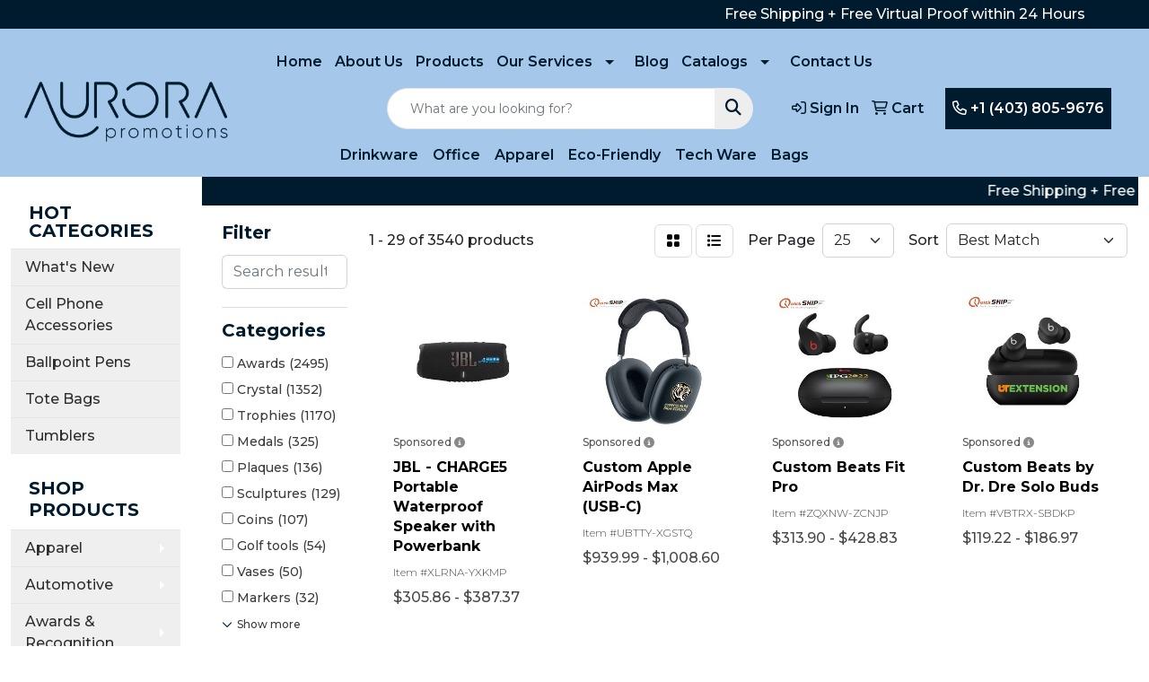

--- FILE ---
content_type: text/html
request_url: https://www.aurorapromotions.ca/ws/ws.dll/StartSrch?UID=247314&WENavID=14497805
body_size: 18451
content:
<!DOCTYPE html>
<html lang="en"><head>
<meta charset="utf-8">
<meta http-equiv="X-UA-Compatible" content="IE=edge">
<meta name="viewport" content="width=device-width, initial-scale=1">
<!-- The above 3 meta tags *must* come first in the head; any other head content must come *after* these tags -->


<link href="/distsite/styles/8/css/bootstrap.min.css" rel="stylesheet" />
<link href="https://fonts.googleapis.com/css?family=Open+Sans:400,600|Oswald:400,600" rel="stylesheet">
<link href="/distsite/styles/8/css/owl.carousel.min.css" rel="stylesheet">
<link href="/distsite/styles/8/css/nouislider.css" rel="stylesheet">
<!--<link href="/distsite/styles/8/css/menu.css" rel="stylesheet"/>-->
<link href="/distsite/styles/8/css/flexslider.css" rel="stylesheet">
<link href="/distsite/styles/8/css/all.min.css" rel="stylesheet">
<link href="/distsite/styles/8/css/slick/slick.css" rel="stylesheet"/>
<link href="/distsite/styles/8/css/lightbox/lightbox.css" rel="stylesheet"  />
<link href="/distsite/styles/8/css/yamm.css" rel="stylesheet" />
<!-- Custom styles for this theme -->
<link href="/we/we.dll/StyleSheet?UN=247314&Type=WETheme&TS=C46045.700787037" rel="stylesheet">
<!-- Custom styles for this theme -->
<link href="/we/we.dll/StyleSheet?UN=247314&Type=WETheme-PS&TS=C46045.700787037" rel="stylesheet">
<div class="d-block marquee" style="background:#001b2e; color:#fff;"><p class="my-0 py-1">Free Shipping + Free Virtual Proof within 24 Hours</p></div>

<link href="https://fonts.googleapis.com/css2?family=Montserrat:wght@100;200;300;400;500;600;700;800;900&display=swap" rel="stylesheet">
<style>
.f-right,.f-left,.f-down,.f-up {opacity:0;transform:translateX(50%)}
.fade-in-right,.fade-in-left,.fade-in-down,.fade-in-up {animation-duration:.65s; animation-fill-mode:forwards; animation-iteration-count:1; animation-timing-function:ease-out;}
.fade-in-up{animation-name:fadeInUp}
@keyframes fadeInUp{0%{opacity:0;transform:translateY(30%)}100%{opacity:1;transform:translateY(0)}}
.modal-content {scale: .85;}

#featured-collection-4 {padding: 0;}
#nav1 > li:nth-child(4) > ul > li:nth-child(2) > a::after {border-top-color: transparent; border-left-color: #001b2e; margin-top: 1px;}

#header {padding-top: 15px;}
#video-container > div.overlay {display: none;}
.btn-default {border-radius: 0 !important;}
.pop-left {background-color: #bac9e3;}
.newsletter-form .form-control {border: 1px solid #333; border-radius: 0;}
.pop-shirt {left: 45%; bottom: 0;}
.header-nine #header-inner .container-fluid {width: 98% !important;}
.footer-two .container-fluid {width: 98% !important;}
.header-nine #logo img {margin: 10px 0 0 0;}
#nav1.sf-menu a {padding: 10px 7px 0 7px;}
ul.nav4 li a {margin: 10px 0;}
#content-slider .carousel-item {background-position: right center !important;}
.carousel-caption {left: 30px; right: 30px;}
body {font-weight: 500;}
h1, h2, h3, h4, h5, h6 {font-size: 2em; font-weight: 500; line-height: 1em;}
#featured-products h2 {font-size: 2em; font-weight: 500; line-height: 1em; text-transform: Capitalize; font-weight: 900;}
#header-inner > div > div {align-items: center;}
#header a {font-weight: 600 !Important;}
.carousel-caption h2 {font-size: 2em; font-weight: 700; line-height: 1em;}
.carousel-caption .caption {color: #001b2e;}
.carousel-caption .btn {font-weight: 800;}
.fs-1 {font-size: 2rem !important;}
.fw-bolder {font-weight: 900 !important;}
.featured-collections h3 {text-align: unset !important; font-size: 2em; font-weight: 500; line-height: 1em; text-transform: Capitalize; font-weight: 900;}
#featured-collection-2 {padding: 20px 0 0 0;}
#featured-collection-3 {padding: 0 0 20px 0;}
#home-content-top {padding: 30px 0;}
/*#featured-collection-1 > div > div > h3 {display: none;}*/
#featured-collection-2 > div > div > h3 {display: none;}
#featured-collection-3 > div > div > h3 {display: none;}
#featured-collection-4 > div > div > h3 {display: none;}

#home-content-top > div > div > div {padding: 0;}
#home-content-top > div > div > div > p:nth-child(2) {display: none;}
#home-content-top > div > div > div > p:nth-child(5) {display: none;}
#home-content-top > div > div > div > p:nth-child(9) {display: none;}
#home-content-top {padding: 30px 0 0 0;}
.green-back {background-color: #e5f9f4;}
.blue-back {background-color: #f0f6ff;}
.pink-back {background-color: #f7e1e7;}
.gray-back {background-color: #f1f1f1;}
.green-text {color: #92ddcc; font-weight: 800; letter-spacing: 3px; font-size: 1.5em;}
.test-quote {top: -15px; left: 15px;}
.test-clamp {display: -webkit-box; -webkit-box-orient: vertical; overflow: hidden; text-overflow: ellipsis; -webkit-line-clamp: 4; min-height: 100px; }

.next-slide {color: #edf8f5;}
.next-slide:hover {color: #92ddcc;}
.prev-slide {color: #edf8f5;}
.prev-slide:hover {color: #92ddcc;}

#blogs {margin-top: 30px;}
#blogs h1, #blogs h2, #blogs h3, #sidebar h3 {font-size: 2em !important;}
#sidebar h3 {padding: .50em 1.5em .50em 0.15em}

#featured-collection-1 .featured-collections .collection img {width: unset; height: unset;}
.cat-img {display: block; max-height: 250px;}
.back-pink1 {background-color: #f9c9d3;}
.back-pink2 {background-color: #f7e2e7;}
.back-blue1 {background-color: #97bfef;}
.back-blue2 {background-color: #97bfef;}
.back-blue3 {background-color: #bdd7ef;}
.back-purple1 {background-color: #8383a5;}
.back-purple2 {background-color: #bccae4;}
.back-purple3 {background-color: #8383a5;}
.back-green1 {background-color: #93ddcc;}

.flip-card {background-color: transparent; width: 100%; height: 420px; perspective: 1000px; margin: 20px auto;}
.flip-card-clients {background-color: transparent; width: 100%; height: 195px; perspective: 1000px; margin: 20px auto;}
.flip-card-inner {position: relative; width: 100%;height: 100%;text-align: center; transition: transform 0.8s;transform-style: preserve-3d;}
.flip-card:hover .flip-card-inner {transform: rotateY(-180deg);}
.flip-card-front, .flip-card-back {position: absolute; width: 100%; height: 100%; -webkit-backface-visibility: hidden; backface-visibility: hidden; overflow: hidden;}
.flip-card-front {background-color: #fff; color: black;}
.flip-card-back {background-color: #001b2e; color: #fff; transform: rotateY(-180deg); display: flex; justify-content: center; align-content: center; flex-direction: column; padding: 20px;}
.flip-card-clients .flip-card-back {padding: 20px 0px;}
.flip-card-clients  .flip-card-back {background-color: #fff;}
.flip-card-front {background-size: cover !important; display: flex; justify-content: center; align-content: center; flex-direction: column;}
#flip h2 {text-align: center; font-weight: 300; color: #89a1a1; letter-spacing: 2px; font-size: 3vw;}
.flip-text {font-size: 4vw; font-weight: 600; color: #171717;}
#flip {margin: 40px 0;}
#flip .fad {font-size: 18px;}
#flip .checked {color: #d71d1d; font-size: 6vw}
#flip .heading {font-size: 18px; font-weight: bold; text-transform: uppercase;}

.banner-back {background: url('https://www.promoplace.com/aurora-promotions/files/home-page-bottle-pic-copy.webp') no-repeat left center; background-size: cover; height: 450px; margin-bottom: 30px;}
#home-content-top {padding-top: 0;}

.brand-slide-img {max-height: 98px; width: auto !important; display: block !important; margin: 0 auto;}
.slick-track {display: flex; align-items: center;}
#brand-slide2 > button.slick-prev.slick-arrow {display: none !important;}
#brand-slide1 > button.slick-next.slick-arrow {display: none !important;}

.work-slider .slick-dots li button:before {font-size: 20px; color: #92ddcc; opacity: 1;}
.work-slider .slick-dots li.slick-active button:before {color: #f7e1e7;}
.work-next-slide {color: #92ddcc;}
.work-next-slide:hover {color: #f7e1e7;}
.work-prev-slide {color: #92ddcc;}
.work-prev-slide:hover {color: #f7e1e7;}
#featured-collection-3 {padding: 0px 0 0 0;}
#featured-collection-3 > div > div > div > div {padding: 0;}

#footer > div.container-fluid {display: none;}
#contact > h6 {font-size: 20px !Important;}
#footer {padding: 30px 0 0 0;}

.about-page h1 {color: #001b2e;}
.about-page h2 {color: #001b2e;}
.about-page p {color: #001b2e;}
.about-bg-1 {background-color: #bbcbe5;}
.about-bg-2 {background-color: #fcc3d1;}
.about-bg-3 {background-color: #97bfef;}
.about-bg-4 {background-color: #96cfc8;}
.about-bg-5 {background-color: #bccae4;}
#page-19606045 > div.container-fluid {padding: 0;}

#page-19606049 > div.container-fluid {padding: 0;}
.contact-back {background: url('https://www.promoplace.com/aurora-promotions/files/contact-formbg.webp') no-repeat top center; background-size: cover; }
.contact-page h1 {color: #001b2e;}
.contact-page h2 {color: #001b2e;}
.contact-page p {color: #001b2e;}
.contact-bg-1 {background-color: #bbcbe5;}
.contact-bg-2 {background-color: #fff0f4;}
.contact-bg-3 {background-color: #93ddcc;}
.contact-bg-4 {background-color: #d7e4f7;}

#page-21417166 > div.container-fluid {padding: 0;}
.products-bg-1 {background: url('https://www.promoplace.com/aurora-promotions/files/bg-designservices.webp') no-repeat top center; background-size: cover; }
.products-page h1 {color: #001b2e;}
.products-page h2 {color: #001b2e;}
.products-page p {color: #001b2e;}
.products-bg-1 {background-color: #85d8c6;}
.products-bg-2 {background-color: #e1f5f0;}
.products-bg-3 {background-color: #ff5a00;}
.products-bg-4 {background-color: #ffcbbd;}
.products-bg-5 {background-color: #d0e9eb;}
.products-bg-6 {background-color: #febbda;}
.products-bg-7 {background-color: #f92a56;}
.products-bg-8 {background-color: #f3dee3;}
.products-bg-9 {background-color: #93bbeb;}
.products-bg-10 {background: url('https://www.promoplace.com/aurora-promotions/files/bg-brandidentity.webp') no-repeat top center; background-size: cover; }
.products-bg-11 {background-color: #fff;}
.products-bg-12 {background-color: #a0c3e5;}
.text-small {font-size: 10pt;}

/* Marquee */

  .marquee {overflow: hidden; white-space: nowrap; position: relative; width:100%;}
  .marquee p {display:inline-block; padding-left: 100%; animation: loop 24s linear infinite; }

  @keyframes loop { 
0%   { transform: translateX(0); }
100% { transform: translateX(-100%); }
  }




#nav3 > li.title.header {font-size: 20px !important; padding: .50em 1.5em .50em 1em; font-weight: 700;}

@media (max-width: 991px) {
.header-nine #logo img {max-height: 85px;}
}

@media (min-width: 992px) {
ul#nav1.sf-menu ul li a {text-shadow: none;}
#page-14497672 #header:not(.fixed) .navbar .nav-link {text-shadow: 2px 1px 4px #a5c7ea, 1px 2px 4px #a5c7ea, -2px 1px 4px #a5c7ea, 1px -2px 4px #a5c7ea;}
#page-14497672 #header:not(.fixed) #nav1.sf-menu a {text-shadow: 2px 1px 4px #a5c7ea, 1px 2px 4px #a5c7ea, -2px 1px 4px #a5c7ea, 1px -2px 4px #a5c7ea;}
.header-nine #logo img {margin-top: 0 !important;}
.header-seven .carousel-item {height: 950px;}
.fs-1 {font-size: 3rem !important;}
.carousel-item {height: 800px;}
}

@media (min-width: 1024px){
#featured-collection-1 {margin-top: 765px;}
h1, h2, h3, h4, h5, h6 {font-size: 3em; font-weight: 700; line-height: 1em;}
#featured-products h2 {font-size: 3em; font-weight: 700; line-height: 1em; text-transform: Capitalize; font-weight: 900;}
.featured-collections h3 {font-size: 3em; font-weight: 700; line-height: 1em; text-transform: Capitalize; font-weight: 900;}
#page-14497672 #header {width: 100%; z-index: 1000; background-color: transparent !Important;}
#page-14497672 #header.fixed {background-color: #a5c7ea !important;}
#video-container {min-height: 25rem; position: absolute; top: 0;}
.header-nine #logo img {max-height: 80px;}
.navbar {box-shadow: unset;}
.carousel-caption {width: 65%;}
.carousel-caption h2 {font-size: 3em; font-weight: 900; line-height: 1em;}
#social > h6 {font-size: 20px !important;}
#footer-right > div.newsletter > p.title {font-weight: 800; font-size: 20px !important;}
#nav3.sf-menu li.header h3 {font-size: 20px !important;}
.header-nine #top-nav-container { justify-content: center;}
ul#nav1.sf-arrows .sf-with-ul:after {margin-top: 3px;}
.navbar .nav-link {padding-top: 0;}
}

@media (min-width: 1400px){
.carousel-caption {width: 45%; top: 55%;}
}

/*@media (max-width: 1500px){
.icon-only {display: none;}
}*/
</style>

<!-- HTML5 shim and Respond.js for IE8 support of HTML5 elements and media queries -->
<!--[if lt IE 9]>
      <script src="https://oss.maxcdn.com/html5shiv/3.7.3/html5shiv.min.js"></script>
      <script src="https://oss.maxcdn.com/respond/1.4.2/respond.min.js"></script>
    <![endif]-->

</head>

<body style="background:#fff;">


  <!-- Slide-Out Menu -->
  <div id="filter-menu" class="filter-menu">
    <button id="close-menu" class="btn-close"></button>
    <div class="menu-content">
      
<aside class="filter-sidebar">



<div class="filter-section first">
	<h2>Filter</h2>
	 <div class="input-group mb-3">
	 <input type="text" style="border-right:0;" placeholder="Search results" class="form-control text-search-within-results" name="SearchWithinResults" value="" maxlength="100" onkeyup="HandleTextFilter(event);">
	  <label class="input-group-text" style="background-color:#fff;"><a  style="display:none;" href="javascript:void(0);" class="remove-filter" data-toggle="tooltip" title="Clear" onclick="ClearTextFilter();"><i class="far fa-times" aria-hidden="true"></i> <span class="fa-sr-only">x</span></a></label>
	</div>
</div>

<a href="javascript:void(0);" class="clear-filters"  style="display:none;" onclick="ClearDrillDown();">Clear all filters</a>

<div class="filter-section" >
	<h2>Categories</h2>

	<div class="filter-list">

	 <div class="checkbox"><label><input class="filtercheckbox" type="checkbox" name="0|Awards" ><span> Awards (2495)</span></label></div><div class="checkbox"><label><input class="filtercheckbox" type="checkbox" name="0|Crystal" ><span> Crystal (1352)</span></label></div><div class="checkbox"><label><input class="filtercheckbox" type="checkbox" name="0|Trophies" ><span> Trophies (1170)</span></label></div><div class="checkbox"><label><input class="filtercheckbox" type="checkbox" name="0|Medals" ><span> Medals (325)</span></label></div><div class="checkbox"><label><input class="filtercheckbox" type="checkbox" name="0|Plaques" ><span> Plaques (136)</span></label></div><div class="checkbox"><label><input class="filtercheckbox" type="checkbox" name="0|Sculptures" ><span> Sculptures (129)</span></label></div><div class="checkbox"><label><input class="filtercheckbox" type="checkbox" name="0|Coins" ><span> Coins (107)</span></label></div><div class="checkbox"><label><input class="filtercheckbox" type="checkbox" name="0|Golf tools" ><span> Golf tools (54)</span></label></div><div class="checkbox"><label><input class="filtercheckbox" type="checkbox" name="0|Vases" ><span> Vases (50)</span></label></div><div class="checkbox"><label><input class="filtercheckbox" type="checkbox" name="0|Markers" ><span> Markers (32)</span></label></div><div class="show-filter"><div class="checkbox"><label><input class="filtercheckbox" type="checkbox" name="0|Phone accessories" ><span> Phone accessories (26)</span></label></div><div class="checkbox"><label><input class="filtercheckbox" type="checkbox" name="0|Tags" ><span> Tags (26)</span></label></div><div class="checkbox"><label><input class="filtercheckbox" type="checkbox" name="0|Paper weights" ><span> Paper weights (25)</span></label></div><div class="checkbox"><label><input class="filtercheckbox" type="checkbox" name="0|Bases" ><span> Bases (24)</span></label></div><div class="checkbox"><label><input class="filtercheckbox" type="checkbox" name="0|Flags" ><span> Flags (23)</span></label></div><div class="checkbox"><label><input class="filtercheckbox" type="checkbox" name="0|Banners" ><span> Banners (21)</span></label></div><div class="checkbox"><label><input class="filtercheckbox" type="checkbox" name="0|Pins" ><span> Pins (20)</span></label></div><div class="checkbox"><label><input class="filtercheckbox" type="checkbox" name="0|Pens" ><span> Pens (19)</span></label></div><div class="checkbox"><label><input class="filtercheckbox" type="checkbox" name="0|Headphones" ><span> Headphones (18)</span></label></div><div class="checkbox"><label><input class="filtercheckbox" type="checkbox" name="0|Badges" ><span> Badges (16)</span></label></div><div class="checkbox"><label><input class="filtercheckbox" type="checkbox" name="0|Golf kits" ><span> Golf kits (16)</span></label></div><div class="checkbox"><label><input class="filtercheckbox" type="checkbox" name="0|Pen/pencil holders" ><span> Pen/pencil holders (15)</span></label></div><div class="checkbox"><label><input class="filtercheckbox" type="checkbox" name="0|Tumblers" ><span> Tumblers (13)</span></label></div><div class="checkbox"><label><input class="filtercheckbox" type="checkbox" name="0|Bottles" ><span> Bottles (12)</span></label></div><div class="checkbox"><label><input class="filtercheckbox" type="checkbox" name="0|Globes" ><span> Globes (12)</span></label></div><div class="checkbox"><label><input class="filtercheckbox" type="checkbox" name="0|Balls" ><span> Balls (11)</span></label></div><div class="checkbox"><label><input class="filtercheckbox" type="checkbox" name="0|Bowls" ><span> Bowls (11)</span></label></div><div class="checkbox"><label><input class="filtercheckbox" type="checkbox" name="0|Clocks" ><span> Clocks (11)</span></label></div><div class="checkbox"><label><input class="filtercheckbox" type="checkbox" name="0|Speakers" ><span> Speakers (11)</span></label></div><div class="checkbox"><label><input class="filtercheckbox" type="checkbox" name="0|Figurines" ><span> Figurines (7)</span></label></div><div class="checkbox"><label><input class="filtercheckbox" type="checkbox" name="0|Plates" ><span> Plates (7)</span></label></div><div class="checkbox"><label><input class="filtercheckbox" type="checkbox" name="0|Tees-golf" ><span> Tees-golf (7)</span></label></div><div class="checkbox"><label><input class="filtercheckbox" type="checkbox" name="0|Umbrellas" ><span> Umbrellas (7)</span></label></div><div class="checkbox"><label><input class="filtercheckbox" type="checkbox" name="0|Key chains / rings" ><span> Key chains / rings (6)</span></label></div><div class="checkbox"><label><input class="filtercheckbox" type="checkbox" name="0|Carafes" ><span> Carafes (5)</span></label></div><div class="checkbox"><label><input class="filtercheckbox" type="checkbox" name="0|Clips" ><span> Clips (5)</span></label></div><div class="checkbox"><label><input class="filtercheckbox" type="checkbox" name="0|Emblems" ><span> Emblems (5)</span></label></div><div class="checkbox"><label><input class="filtercheckbox" type="checkbox" name="0|Belt buckles" ><span> Belt buckles (4)</span></label></div><div class="checkbox"><label><input class="filtercheckbox" type="checkbox" name="0|Belts" ><span> Belts (4)</span></label></div><div class="checkbox"><label><input class="filtercheckbox" type="checkbox" name="0|Boxes" ><span> Boxes (4)</span></label></div><div class="checkbox"><label><input class="filtercheckbox" type="checkbox" name="0|Clubs" ><span> Clubs (4)</span></label></div><div class="checkbox"><label><input class="filtercheckbox" type="checkbox" name="0|Glasses-drinking" ><span> Glasses-drinking (4)</span></label></div><div class="checkbox"><label><input class="filtercheckbox" type="checkbox" name="0|Name plates" ><span> Name plates (4)</span></label></div><div class="checkbox"><label><input class="filtercheckbox" type="checkbox" name="0|Picture frames" ><span> Picture frames (4)</span></label></div><div class="checkbox"><label><input class="filtercheckbox" type="checkbox" name="0|Ribbons" ><span> Ribbons (4)</span></label></div><div class="checkbox"><label><input class="filtercheckbox" type="checkbox" name="0|Tools" ><span> Tools (4)</span></label></div><div class="checkbox"><label><input class="filtercheckbox" type="checkbox" name="0|Watches" ><span> Watches (4)</span></label></div><div class="checkbox"><label><input class="filtercheckbox" type="checkbox" name="0|Bags" ><span> Bags (3)</span></label></div><div class="checkbox"><label><input class="filtercheckbox" type="checkbox" name="0|Cases" ><span> Cases (3)</span></label></div><div class="checkbox"><label><input class="filtercheckbox" type="checkbox" name="0|Coasters" ><span> Coasters (3)</span></label></div></div>

		<!-- wrapper for more filters -->
        <div class="show-filter">

		</div><!-- showfilters -->

	</div>

		<a href="#" class="show-more"  >Show more</a>
</div>


<div class="filter-section" >
	<h2>Features</h2>

		<div class="filter-list">

	  		<div class="checkbox"><label><input class="filtercheckbox" type="checkbox" name="2|Recognition" ><span> Recognition (1647)</span></label></div><div class="checkbox"><label><input class="filtercheckbox" type="checkbox" name="2|Golf" ><span> Golf (1346)</span></label></div><div class="checkbox"><label><input class="filtercheckbox" type="checkbox" name="2|Award" ><span> Award (1244)</span></label></div><div class="checkbox"><label><input class="filtercheckbox" type="checkbox" name="2|Achievements" ><span> Achievements (1133)</span></label></div><div class="checkbox"><label><input class="filtercheckbox" type="checkbox" name="2|Trophy" ><span> Trophy (1108)</span></label></div><div class="checkbox"><label><input class="filtercheckbox" type="checkbox" name="2|Corporate" ><span> Corporate (705)</span></label></div><div class="checkbox"><label><input class="filtercheckbox" type="checkbox" name="2|Transparent" ><span> Transparent (659)</span></label></div><div class="checkbox"><label><input class="filtercheckbox" type="checkbox" name="2|Crystals" ><span> Crystals (589)</span></label></div><div class="checkbox"><label><input class="filtercheckbox" type="checkbox" name="2|Trophies" ><span> Trophies (546)</span></label></div><div class="checkbox"><label><input class="filtercheckbox" type="checkbox" name="2|Accomplishment" ><span> Accomplishment (534)</span></label></div><div class="show-filter"><div class="checkbox"><label><input class="filtercheckbox" type="checkbox" name="2|Golf award" ><span> Golf award (504)</span></label></div><div class="checkbox"><label><input class="filtercheckbox" type="checkbox" name="2|Round" ><span> Round (502)</span></label></div><div class="checkbox"><label><input class="filtercheckbox" type="checkbox" name="2|Crystal award" ><span> Crystal award (449)</span></label></div><div class="checkbox"><label><input class="filtercheckbox" type="checkbox" name="2|Golf ball" ><span> Golf ball (432)</span></label></div><div class="checkbox"><label><input class="filtercheckbox" type="checkbox" name="2|Glass" ><span> Glass (409)</span></label></div><div class="checkbox"><label><input class="filtercheckbox" type="checkbox" name="2|Appreciation" ><span> Appreciation (408)</span></label></div><div class="checkbox"><label><input class="filtercheckbox" type="checkbox" name="2|Corporate gift" ><span> Corporate gift (407)</span></label></div><div class="checkbox"><label><input class="filtercheckbox" type="checkbox" name="2|Crystal trophy" ><span> Crystal trophy (407)</span></label></div><div class="checkbox"><label><input class="filtercheckbox" type="checkbox" name="2|Executive gift" ><span> Executive gift (404)</span></label></div><div class="checkbox"><label><input class="filtercheckbox" type="checkbox" name="2|Recognition product" ><span> Recognition product (397)</span></label></div><div class="checkbox"><label><input class="filtercheckbox" type="checkbox" name="2|Crystal product" ><span> Crystal product (396)</span></label></div><div class="checkbox"><label><input class="filtercheckbox" type="checkbox" name="2|Crystal world" ><span> Crystal world (396)</span></label></div><div class="checkbox"><label><input class="filtercheckbox" type="checkbox" name="2|Circle" ><span> Circle (368)</span></label></div><div class="checkbox"><label><input class="filtercheckbox" type="checkbox" name="2|Merit" ><span> Merit (334)</span></label></div><div class="checkbox"><label><input class="filtercheckbox" type="checkbox" name="2|Reward" ><span> Reward (318)</span></label></div><div class="checkbox"><label><input class="filtercheckbox" type="checkbox" name="2|Sports" ><span> Sports (306)</span></label></div><div class="checkbox"><label><input class="filtercheckbox" type="checkbox" name="2|Engraving plate" ><span> Engraving plate (297)</span></label></div><div class="checkbox"><label><input class="filtercheckbox" type="checkbox" name="2|Acknowledgement" ><span> Acknowledgement (271)</span></label></div><div class="checkbox"><label><input class="filtercheckbox" type="checkbox" name="2|2&quot; coin" ><span> 2&quot; coin (239)</span></label></div><div class="checkbox"><label><input class="filtercheckbox" type="checkbox" name="2|Stock" ><span> Stock (237)</span></label></div><div class="checkbox"><label><input class="filtercheckbox" type="checkbox" name="2|Rectangle" ><span> Rectangle (230)</span></label></div><div class="checkbox"><label><input class="filtercheckbox" type="checkbox" name="2|Optical" ><span> Optical (229)</span></label></div><div class="checkbox"><label><input class="filtercheckbox" type="checkbox" name="2|Medallions" ><span> Medallions (200)</span></label></div><div class="checkbox"><label><input class="filtercheckbox" type="checkbox" name="2|Rectangle base" ><span> Rectangle base (189)</span></label></div><div class="checkbox"><label><input class="filtercheckbox" type="checkbox" name="2|Gift" ><span> Gift (188)</span></label></div><div class="checkbox"><label><input class="filtercheckbox" type="checkbox" name="2|Circular" ><span> Circular (187)</span></label></div><div class="checkbox"><label><input class="filtercheckbox" type="checkbox" name="2|Base" ><span> Base (179)</span></label></div><div class="checkbox"><label><input class="filtercheckbox" type="checkbox" name="2|Emblem" ><span> Emblem (178)</span></label></div><div class="checkbox"><label><input class="filtercheckbox" type="checkbox" name="2|Victory" ><span> Victory (178)</span></label></div><div class="checkbox"><label><input class="filtercheckbox" type="checkbox" name="2|Accolade" ><span> Accolade (176)</span></label></div><div class="checkbox"><label><input class="filtercheckbox" type="checkbox" name="2|Excellence" ><span> Excellence (175)</span></label></div><div class="checkbox"><label><input class="filtercheckbox" type="checkbox" name="2|Display" ><span> Display (174)</span></label></div><div class="checkbox"><label><input class="filtercheckbox" type="checkbox" name="2|Optic" ><span> Optic (166)</span></label></div><div class="checkbox"><label><input class="filtercheckbox" type="checkbox" name="2|Customize" ><span> Customize (159)</span></label></div><div class="checkbox"><label><input class="filtercheckbox" type="checkbox" name="2|Leaf" ><span> Leaf (156)</span></label></div><div class="checkbox"><label><input class="filtercheckbox" type="checkbox" name="2|Ball" ><span> Ball (155)</span></label></div><div class="checkbox"><label><input class="filtercheckbox" type="checkbox" name="2|Classic" ><span> Classic (148)</span></label></div><div class="checkbox"><label><input class="filtercheckbox" type="checkbox" name="2|Personalized" ><span> Personalized (141)</span></label></div><div class="checkbox"><label><input class="filtercheckbox" type="checkbox" name="2|2&quot; club lorente" ><span> 2&quot; club lorente (140)</span></label></div><div class="checkbox"><label><input class="filtercheckbox" type="checkbox" name="2|Table top display" ><span> Table top display (135)</span></label></div></div>

			<!-- wrapper for more filters -->
			<div class="show-filter">

			</div><!-- showfilters -->
 		</div>
		<a href="#" class="show-more"  >Show more</a>


</div>


<div class="filter-section" >
	<h2>Colours</h2>

		<div class="filter-list">

		  	<div class="checkbox"><label><input class="filtercheckbox" type="checkbox" name="1|Clear" ><span> Clear (1319)</span></label></div><div class="checkbox"><label><input class="filtercheckbox" type="checkbox" name="1|Bronze" ><span> Bronze (204)</span></label></div><div class="checkbox"><label><input class="filtercheckbox" type="checkbox" name="1|Clear/black" ><span> Clear/black (199)</span></label></div><div class="checkbox"><label><input class="filtercheckbox" type="checkbox" name="1|White" ><span> White (195)</span></label></div><div class="checkbox"><label><input class="filtercheckbox" type="checkbox" name="1|Black" ><span> Black (176)</span></label></div><div class="checkbox"><label><input class="filtercheckbox" type="checkbox" name="1|Mahogany brown" ><span> Mahogany brown (141)</span></label></div><div class="checkbox"><label><input class="filtercheckbox" type="checkbox" name="1|Silver" ><span> Silver (106)</span></label></div><div class="checkbox"><label><input class="filtercheckbox" type="checkbox" name="1|Gold" ><span> Gold (73)</span></label></div><div class="checkbox"><label><input class="filtercheckbox" type="checkbox" name="1|Antique gold" ><span> Antique gold (72)</span></label></div><div class="checkbox"><label><input class="filtercheckbox" type="checkbox" name="1|Mahogany brown/green" ><span> Mahogany brown/green (69)</span></label></div><div class="show-filter"><div class="checkbox"><label><input class="filtercheckbox" type="checkbox" name="1|Various" ><span> Various (68)</span></label></div><div class="checkbox"><label><input class="filtercheckbox" type="checkbox" name="1|Blue" ><span> Blue (66)</span></label></div><div class="checkbox"><label><input class="filtercheckbox" type="checkbox" name="1|Antique bronze" ><span> Antique bronze (63)</span></label></div><div class="checkbox"><label><input class="filtercheckbox" type="checkbox" name="1|Antique silver" ><span> Antique silver (59)</span></label></div><div class="checkbox"><label><input class="filtercheckbox" type="checkbox" name="1|Clear." ><span> Clear. (54)</span></label></div><div class="checkbox"><label><input class="filtercheckbox" type="checkbox" name="1|Red" ><span> Red (50)</span></label></div><div class="checkbox"><label><input class="filtercheckbox" type="checkbox" name="1|Silver/black" ><span> Silver/black (45)</span></label></div><div class="checkbox"><label><input class="filtercheckbox" type="checkbox" name="1|Green" ><span> Green (38)</span></label></div><div class="checkbox"><label><input class="filtercheckbox" type="checkbox" name="1|Natural wood brown" ><span> Natural wood brown (33)</span></label></div><div class="checkbox"><label><input class="filtercheckbox" type="checkbox" name="1|Brown" ><span> Brown (32)</span></label></div><div class="checkbox"><label><input class="filtercheckbox" type="checkbox" name="1|Yellow" ><span> Yellow (32)</span></label></div><div class="checkbox"><label><input class="filtercheckbox" type="checkbox" name="1|Nickel/black" ><span> Nickel/black (29)</span></label></div><div class="checkbox"><label><input class="filtercheckbox" type="checkbox" name="1|Nickel/rosewood brown" ><span> Nickel/rosewood brown (29)</span></label></div><div class="checkbox"><label><input class="filtercheckbox" type="checkbox" name="1|Clear/green" ><span> Clear/green (28)</span></label></div><div class="checkbox"><label><input class="filtercheckbox" type="checkbox" name="1|Pink" ><span> Pink (26)</span></label></div><div class="checkbox"><label><input class="filtercheckbox" type="checkbox" name="1|Gray" ><span> Gray (24)</span></label></div><div class="checkbox"><label><input class="filtercheckbox" type="checkbox" name="1|Clear/gold accent" ><span> Clear/gold accent (21)</span></label></div><div class="checkbox"><label><input class="filtercheckbox" type="checkbox" name="1|Copper" ><span> Copper (21)</span></label></div><div class="checkbox"><label><input class="filtercheckbox" type="checkbox" name="1|Orange" ><span> Orange (21)</span></label></div><div class="checkbox"><label><input class="filtercheckbox" type="checkbox" name="1|Silver/rosewood brown" ><span> Silver/rosewood brown (20)</span></label></div><div class="checkbox"><label><input class="filtercheckbox" type="checkbox" name="1|Clear/blue" ><span> Clear/blue (19)</span></label></div><div class="checkbox"><label><input class="filtercheckbox" type="checkbox" name="1|Gold/black" ><span> Gold/black (19)</span></label></div><div class="checkbox"><label><input class="filtercheckbox" type="checkbox" name="1|Clear/black." ><span> Clear/black. (18)</span></label></div><div class="checkbox"><label><input class="filtercheckbox" type="checkbox" name="1|Purple" ><span> Purple (18)</span></label></div><div class="checkbox"><label><input class="filtercheckbox" type="checkbox" name="1|Full  process" ><span> Full  process (17)</span></label></div><div class="checkbox"><label><input class="filtercheckbox" type="checkbox" name="1|Jade green" ><span> Jade green (17)</span></label></div><div class="checkbox"><label><input class="filtercheckbox" type="checkbox" name="1|Crystal clear" ><span> Crystal clear (16)</span></label></div><div class="checkbox"><label><input class="filtercheckbox" type="checkbox" name="1|Bronze/black" ><span> Bronze/black (15)</span></label></div><div class="checkbox"><label><input class="filtercheckbox" type="checkbox" name="1|Clear &amp; black" ><span> Clear &amp; black (15)</span></label></div><div class="checkbox"><label><input class="filtercheckbox" type="checkbox" name="1|Clear/black base" ><span> Clear/black base (15)</span></label></div><div class="checkbox"><label><input class="filtercheckbox" type="checkbox" name="1|Antique brass" ><span> Antique brass (14)</span></label></div><div class="checkbox"><label><input class="filtercheckbox" type="checkbox" name="1|Antique copper" ><span> Antique copper (14)</span></label></div><div class="checkbox"><label><input class="filtercheckbox" type="checkbox" name="1|Black/various" ><span> Black/various (14)</span></label></div><div class="checkbox"><label><input class="filtercheckbox" type="checkbox" name="1|Navy blue" ><span> Navy blue (14)</span></label></div><div class="checkbox"><label><input class="filtercheckbox" type="checkbox" name="1|Bright silver" ><span> Bright silver (12)</span></label></div><div class="checkbox"><label><input class="filtercheckbox" type="checkbox" name="1|Cobalt blue" ><span> Cobalt blue (11)</span></label></div><div class="checkbox"><label><input class="filtercheckbox" type="checkbox" name="1|Red/black" ><span> Red/black (11)</span></label></div><div class="checkbox"><label><input class="filtercheckbox" type="checkbox" name="1|Silver/gold/brown base" ><span> Silver/gold/brown base (11)</span></label></div><div class="checkbox"><label><input class="filtercheckbox" type="checkbox" name="1|Bronze/black base" ><span> Bronze/black base (10)</span></label></div><div class="checkbox"><label><input class="filtercheckbox" type="checkbox" name="1|Clear/chrome silver" ><span> Clear/chrome silver (10)</span></label></div></div>


			<!-- wrapper for more filters -->
			<div class="show-filter">

			</div><!-- showfilters -->

		  </div>

		<a href="#" class="show-more"  >Show more</a>
</div>


<div class="filter-section"  >
	<h2>Price Range</h2>
	<div class="filter-price-wrap">
		<div class="filter-price-inner">
			<div class="input-group">
				<span class="input-group-text input-group-text-white">$</span>
				<input type="text" class="form-control form-control-sm filter-min-prices" name="min-prices" value="" placeholder="Min" onkeyup="HandlePriceFilter(event);">
			</div>
			<div class="input-group">
				<span class="input-group-text input-group-text-white">$</span>
				<input type="text" class="form-control form-control-sm filter-max-prices" name="max-prices" value="" placeholder="Max" onkeyup="HandlePriceFilter(event);">
			</div>
		</div>
		<a href="javascript:void(0)" onclick="SetPriceFilter();" ><i class="fa-solid fa-chevron-right"></i></a>
	</div>
</div>

<div class="filter-section"   >
	<h2>Quantity</h2>
	<div class="filter-price-wrap mb-2">
		<input type="text" class="form-control form-control-sm filter-quantity" value="" placeholder="Qty" onkeyup="HandleQuantityFilter(event);">
		<a href="javascript:void(0)" onclick="SetQuantityFilter();"><i class="fa-solid fa-chevron-right"></i></a>
	</div>
</div>




	</aside>

    </div>
</div>




	<div class="container-fluid">
		<div class="row">

			<div class="col-md-3 col-lg-2">
        <div class="d-none d-md-block">
          <div id="desktop-filter">
            
<aside class="filter-sidebar">



<div class="filter-section first">
	<h2>Filter</h2>
	 <div class="input-group mb-3">
	 <input type="text" style="border-right:0;" placeholder="Search results" class="form-control text-search-within-results" name="SearchWithinResults" value="" maxlength="100" onkeyup="HandleTextFilter(event);">
	  <label class="input-group-text" style="background-color:#fff;"><a  style="display:none;" href="javascript:void(0);" class="remove-filter" data-toggle="tooltip" title="Clear" onclick="ClearTextFilter();"><i class="far fa-times" aria-hidden="true"></i> <span class="fa-sr-only">x</span></a></label>
	</div>
</div>

<a href="javascript:void(0);" class="clear-filters"  style="display:none;" onclick="ClearDrillDown();">Clear all filters</a>

<div class="filter-section" >
	<h2>Categories</h2>

	<div class="filter-list">

	 <div class="checkbox"><label><input class="filtercheckbox" type="checkbox" name="0|Awards" ><span> Awards (2495)</span></label></div><div class="checkbox"><label><input class="filtercheckbox" type="checkbox" name="0|Crystal" ><span> Crystal (1352)</span></label></div><div class="checkbox"><label><input class="filtercheckbox" type="checkbox" name="0|Trophies" ><span> Trophies (1170)</span></label></div><div class="checkbox"><label><input class="filtercheckbox" type="checkbox" name="0|Medals" ><span> Medals (325)</span></label></div><div class="checkbox"><label><input class="filtercheckbox" type="checkbox" name="0|Plaques" ><span> Plaques (136)</span></label></div><div class="checkbox"><label><input class="filtercheckbox" type="checkbox" name="0|Sculptures" ><span> Sculptures (129)</span></label></div><div class="checkbox"><label><input class="filtercheckbox" type="checkbox" name="0|Coins" ><span> Coins (107)</span></label></div><div class="checkbox"><label><input class="filtercheckbox" type="checkbox" name="0|Golf tools" ><span> Golf tools (54)</span></label></div><div class="checkbox"><label><input class="filtercheckbox" type="checkbox" name="0|Vases" ><span> Vases (50)</span></label></div><div class="checkbox"><label><input class="filtercheckbox" type="checkbox" name="0|Markers" ><span> Markers (32)</span></label></div><div class="show-filter"><div class="checkbox"><label><input class="filtercheckbox" type="checkbox" name="0|Phone accessories" ><span> Phone accessories (26)</span></label></div><div class="checkbox"><label><input class="filtercheckbox" type="checkbox" name="0|Tags" ><span> Tags (26)</span></label></div><div class="checkbox"><label><input class="filtercheckbox" type="checkbox" name="0|Paper weights" ><span> Paper weights (25)</span></label></div><div class="checkbox"><label><input class="filtercheckbox" type="checkbox" name="0|Bases" ><span> Bases (24)</span></label></div><div class="checkbox"><label><input class="filtercheckbox" type="checkbox" name="0|Flags" ><span> Flags (23)</span></label></div><div class="checkbox"><label><input class="filtercheckbox" type="checkbox" name="0|Banners" ><span> Banners (21)</span></label></div><div class="checkbox"><label><input class="filtercheckbox" type="checkbox" name="0|Pins" ><span> Pins (20)</span></label></div><div class="checkbox"><label><input class="filtercheckbox" type="checkbox" name="0|Pens" ><span> Pens (19)</span></label></div><div class="checkbox"><label><input class="filtercheckbox" type="checkbox" name="0|Headphones" ><span> Headphones (18)</span></label></div><div class="checkbox"><label><input class="filtercheckbox" type="checkbox" name="0|Badges" ><span> Badges (16)</span></label></div><div class="checkbox"><label><input class="filtercheckbox" type="checkbox" name="0|Golf kits" ><span> Golf kits (16)</span></label></div><div class="checkbox"><label><input class="filtercheckbox" type="checkbox" name="0|Pen/pencil holders" ><span> Pen/pencil holders (15)</span></label></div><div class="checkbox"><label><input class="filtercheckbox" type="checkbox" name="0|Tumblers" ><span> Tumblers (13)</span></label></div><div class="checkbox"><label><input class="filtercheckbox" type="checkbox" name="0|Bottles" ><span> Bottles (12)</span></label></div><div class="checkbox"><label><input class="filtercheckbox" type="checkbox" name="0|Globes" ><span> Globes (12)</span></label></div><div class="checkbox"><label><input class="filtercheckbox" type="checkbox" name="0|Balls" ><span> Balls (11)</span></label></div><div class="checkbox"><label><input class="filtercheckbox" type="checkbox" name="0|Bowls" ><span> Bowls (11)</span></label></div><div class="checkbox"><label><input class="filtercheckbox" type="checkbox" name="0|Clocks" ><span> Clocks (11)</span></label></div><div class="checkbox"><label><input class="filtercheckbox" type="checkbox" name="0|Speakers" ><span> Speakers (11)</span></label></div><div class="checkbox"><label><input class="filtercheckbox" type="checkbox" name="0|Figurines" ><span> Figurines (7)</span></label></div><div class="checkbox"><label><input class="filtercheckbox" type="checkbox" name="0|Plates" ><span> Plates (7)</span></label></div><div class="checkbox"><label><input class="filtercheckbox" type="checkbox" name="0|Tees-golf" ><span> Tees-golf (7)</span></label></div><div class="checkbox"><label><input class="filtercheckbox" type="checkbox" name="0|Umbrellas" ><span> Umbrellas (7)</span></label></div><div class="checkbox"><label><input class="filtercheckbox" type="checkbox" name="0|Key chains / rings" ><span> Key chains / rings (6)</span></label></div><div class="checkbox"><label><input class="filtercheckbox" type="checkbox" name="0|Carafes" ><span> Carafes (5)</span></label></div><div class="checkbox"><label><input class="filtercheckbox" type="checkbox" name="0|Clips" ><span> Clips (5)</span></label></div><div class="checkbox"><label><input class="filtercheckbox" type="checkbox" name="0|Emblems" ><span> Emblems (5)</span></label></div><div class="checkbox"><label><input class="filtercheckbox" type="checkbox" name="0|Belt buckles" ><span> Belt buckles (4)</span></label></div><div class="checkbox"><label><input class="filtercheckbox" type="checkbox" name="0|Belts" ><span> Belts (4)</span></label></div><div class="checkbox"><label><input class="filtercheckbox" type="checkbox" name="0|Boxes" ><span> Boxes (4)</span></label></div><div class="checkbox"><label><input class="filtercheckbox" type="checkbox" name="0|Clubs" ><span> Clubs (4)</span></label></div><div class="checkbox"><label><input class="filtercheckbox" type="checkbox" name="0|Glasses-drinking" ><span> Glasses-drinking (4)</span></label></div><div class="checkbox"><label><input class="filtercheckbox" type="checkbox" name="0|Name plates" ><span> Name plates (4)</span></label></div><div class="checkbox"><label><input class="filtercheckbox" type="checkbox" name="0|Picture frames" ><span> Picture frames (4)</span></label></div><div class="checkbox"><label><input class="filtercheckbox" type="checkbox" name="0|Ribbons" ><span> Ribbons (4)</span></label></div><div class="checkbox"><label><input class="filtercheckbox" type="checkbox" name="0|Tools" ><span> Tools (4)</span></label></div><div class="checkbox"><label><input class="filtercheckbox" type="checkbox" name="0|Watches" ><span> Watches (4)</span></label></div><div class="checkbox"><label><input class="filtercheckbox" type="checkbox" name="0|Bags" ><span> Bags (3)</span></label></div><div class="checkbox"><label><input class="filtercheckbox" type="checkbox" name="0|Cases" ><span> Cases (3)</span></label></div><div class="checkbox"><label><input class="filtercheckbox" type="checkbox" name="0|Coasters" ><span> Coasters (3)</span></label></div></div>

		<!-- wrapper for more filters -->
        <div class="show-filter">

		</div><!-- showfilters -->

	</div>

		<a href="#" class="show-more"  >Show more</a>
</div>


<div class="filter-section" >
	<h2>Features</h2>

		<div class="filter-list">

	  		<div class="checkbox"><label><input class="filtercheckbox" type="checkbox" name="2|Recognition" ><span> Recognition (1647)</span></label></div><div class="checkbox"><label><input class="filtercheckbox" type="checkbox" name="2|Golf" ><span> Golf (1346)</span></label></div><div class="checkbox"><label><input class="filtercheckbox" type="checkbox" name="2|Award" ><span> Award (1244)</span></label></div><div class="checkbox"><label><input class="filtercheckbox" type="checkbox" name="2|Achievements" ><span> Achievements (1133)</span></label></div><div class="checkbox"><label><input class="filtercheckbox" type="checkbox" name="2|Trophy" ><span> Trophy (1108)</span></label></div><div class="checkbox"><label><input class="filtercheckbox" type="checkbox" name="2|Corporate" ><span> Corporate (705)</span></label></div><div class="checkbox"><label><input class="filtercheckbox" type="checkbox" name="2|Transparent" ><span> Transparent (659)</span></label></div><div class="checkbox"><label><input class="filtercheckbox" type="checkbox" name="2|Crystals" ><span> Crystals (589)</span></label></div><div class="checkbox"><label><input class="filtercheckbox" type="checkbox" name="2|Trophies" ><span> Trophies (546)</span></label></div><div class="checkbox"><label><input class="filtercheckbox" type="checkbox" name="2|Accomplishment" ><span> Accomplishment (534)</span></label></div><div class="show-filter"><div class="checkbox"><label><input class="filtercheckbox" type="checkbox" name="2|Golf award" ><span> Golf award (504)</span></label></div><div class="checkbox"><label><input class="filtercheckbox" type="checkbox" name="2|Round" ><span> Round (502)</span></label></div><div class="checkbox"><label><input class="filtercheckbox" type="checkbox" name="2|Crystal award" ><span> Crystal award (449)</span></label></div><div class="checkbox"><label><input class="filtercheckbox" type="checkbox" name="2|Golf ball" ><span> Golf ball (432)</span></label></div><div class="checkbox"><label><input class="filtercheckbox" type="checkbox" name="2|Glass" ><span> Glass (409)</span></label></div><div class="checkbox"><label><input class="filtercheckbox" type="checkbox" name="2|Appreciation" ><span> Appreciation (408)</span></label></div><div class="checkbox"><label><input class="filtercheckbox" type="checkbox" name="2|Corporate gift" ><span> Corporate gift (407)</span></label></div><div class="checkbox"><label><input class="filtercheckbox" type="checkbox" name="2|Crystal trophy" ><span> Crystal trophy (407)</span></label></div><div class="checkbox"><label><input class="filtercheckbox" type="checkbox" name="2|Executive gift" ><span> Executive gift (404)</span></label></div><div class="checkbox"><label><input class="filtercheckbox" type="checkbox" name="2|Recognition product" ><span> Recognition product (397)</span></label></div><div class="checkbox"><label><input class="filtercheckbox" type="checkbox" name="2|Crystal product" ><span> Crystal product (396)</span></label></div><div class="checkbox"><label><input class="filtercheckbox" type="checkbox" name="2|Crystal world" ><span> Crystal world (396)</span></label></div><div class="checkbox"><label><input class="filtercheckbox" type="checkbox" name="2|Circle" ><span> Circle (368)</span></label></div><div class="checkbox"><label><input class="filtercheckbox" type="checkbox" name="2|Merit" ><span> Merit (334)</span></label></div><div class="checkbox"><label><input class="filtercheckbox" type="checkbox" name="2|Reward" ><span> Reward (318)</span></label></div><div class="checkbox"><label><input class="filtercheckbox" type="checkbox" name="2|Sports" ><span> Sports (306)</span></label></div><div class="checkbox"><label><input class="filtercheckbox" type="checkbox" name="2|Engraving plate" ><span> Engraving plate (297)</span></label></div><div class="checkbox"><label><input class="filtercheckbox" type="checkbox" name="2|Acknowledgement" ><span> Acknowledgement (271)</span></label></div><div class="checkbox"><label><input class="filtercheckbox" type="checkbox" name="2|2&quot; coin" ><span> 2&quot; coin (239)</span></label></div><div class="checkbox"><label><input class="filtercheckbox" type="checkbox" name="2|Stock" ><span> Stock (237)</span></label></div><div class="checkbox"><label><input class="filtercheckbox" type="checkbox" name="2|Rectangle" ><span> Rectangle (230)</span></label></div><div class="checkbox"><label><input class="filtercheckbox" type="checkbox" name="2|Optical" ><span> Optical (229)</span></label></div><div class="checkbox"><label><input class="filtercheckbox" type="checkbox" name="2|Medallions" ><span> Medallions (200)</span></label></div><div class="checkbox"><label><input class="filtercheckbox" type="checkbox" name="2|Rectangle base" ><span> Rectangle base (189)</span></label></div><div class="checkbox"><label><input class="filtercheckbox" type="checkbox" name="2|Gift" ><span> Gift (188)</span></label></div><div class="checkbox"><label><input class="filtercheckbox" type="checkbox" name="2|Circular" ><span> Circular (187)</span></label></div><div class="checkbox"><label><input class="filtercheckbox" type="checkbox" name="2|Base" ><span> Base (179)</span></label></div><div class="checkbox"><label><input class="filtercheckbox" type="checkbox" name="2|Emblem" ><span> Emblem (178)</span></label></div><div class="checkbox"><label><input class="filtercheckbox" type="checkbox" name="2|Victory" ><span> Victory (178)</span></label></div><div class="checkbox"><label><input class="filtercheckbox" type="checkbox" name="2|Accolade" ><span> Accolade (176)</span></label></div><div class="checkbox"><label><input class="filtercheckbox" type="checkbox" name="2|Excellence" ><span> Excellence (175)</span></label></div><div class="checkbox"><label><input class="filtercheckbox" type="checkbox" name="2|Display" ><span> Display (174)</span></label></div><div class="checkbox"><label><input class="filtercheckbox" type="checkbox" name="2|Optic" ><span> Optic (166)</span></label></div><div class="checkbox"><label><input class="filtercheckbox" type="checkbox" name="2|Customize" ><span> Customize (159)</span></label></div><div class="checkbox"><label><input class="filtercheckbox" type="checkbox" name="2|Leaf" ><span> Leaf (156)</span></label></div><div class="checkbox"><label><input class="filtercheckbox" type="checkbox" name="2|Ball" ><span> Ball (155)</span></label></div><div class="checkbox"><label><input class="filtercheckbox" type="checkbox" name="2|Classic" ><span> Classic (148)</span></label></div><div class="checkbox"><label><input class="filtercheckbox" type="checkbox" name="2|Personalized" ><span> Personalized (141)</span></label></div><div class="checkbox"><label><input class="filtercheckbox" type="checkbox" name="2|2&quot; club lorente" ><span> 2&quot; club lorente (140)</span></label></div><div class="checkbox"><label><input class="filtercheckbox" type="checkbox" name="2|Table top display" ><span> Table top display (135)</span></label></div></div>

			<!-- wrapper for more filters -->
			<div class="show-filter">

			</div><!-- showfilters -->
 		</div>
		<a href="#" class="show-more"  >Show more</a>


</div>


<div class="filter-section" >
	<h2>Colours</h2>

		<div class="filter-list">

		  	<div class="checkbox"><label><input class="filtercheckbox" type="checkbox" name="1|Clear" ><span> Clear (1319)</span></label></div><div class="checkbox"><label><input class="filtercheckbox" type="checkbox" name="1|Bronze" ><span> Bronze (204)</span></label></div><div class="checkbox"><label><input class="filtercheckbox" type="checkbox" name="1|Clear/black" ><span> Clear/black (199)</span></label></div><div class="checkbox"><label><input class="filtercheckbox" type="checkbox" name="1|White" ><span> White (195)</span></label></div><div class="checkbox"><label><input class="filtercheckbox" type="checkbox" name="1|Black" ><span> Black (176)</span></label></div><div class="checkbox"><label><input class="filtercheckbox" type="checkbox" name="1|Mahogany brown" ><span> Mahogany brown (141)</span></label></div><div class="checkbox"><label><input class="filtercheckbox" type="checkbox" name="1|Silver" ><span> Silver (106)</span></label></div><div class="checkbox"><label><input class="filtercheckbox" type="checkbox" name="1|Gold" ><span> Gold (73)</span></label></div><div class="checkbox"><label><input class="filtercheckbox" type="checkbox" name="1|Antique gold" ><span> Antique gold (72)</span></label></div><div class="checkbox"><label><input class="filtercheckbox" type="checkbox" name="1|Mahogany brown/green" ><span> Mahogany brown/green (69)</span></label></div><div class="show-filter"><div class="checkbox"><label><input class="filtercheckbox" type="checkbox" name="1|Various" ><span> Various (68)</span></label></div><div class="checkbox"><label><input class="filtercheckbox" type="checkbox" name="1|Blue" ><span> Blue (66)</span></label></div><div class="checkbox"><label><input class="filtercheckbox" type="checkbox" name="1|Antique bronze" ><span> Antique bronze (63)</span></label></div><div class="checkbox"><label><input class="filtercheckbox" type="checkbox" name="1|Antique silver" ><span> Antique silver (59)</span></label></div><div class="checkbox"><label><input class="filtercheckbox" type="checkbox" name="1|Clear." ><span> Clear. (54)</span></label></div><div class="checkbox"><label><input class="filtercheckbox" type="checkbox" name="1|Red" ><span> Red (50)</span></label></div><div class="checkbox"><label><input class="filtercheckbox" type="checkbox" name="1|Silver/black" ><span> Silver/black (45)</span></label></div><div class="checkbox"><label><input class="filtercheckbox" type="checkbox" name="1|Green" ><span> Green (38)</span></label></div><div class="checkbox"><label><input class="filtercheckbox" type="checkbox" name="1|Natural wood brown" ><span> Natural wood brown (33)</span></label></div><div class="checkbox"><label><input class="filtercheckbox" type="checkbox" name="1|Brown" ><span> Brown (32)</span></label></div><div class="checkbox"><label><input class="filtercheckbox" type="checkbox" name="1|Yellow" ><span> Yellow (32)</span></label></div><div class="checkbox"><label><input class="filtercheckbox" type="checkbox" name="1|Nickel/black" ><span> Nickel/black (29)</span></label></div><div class="checkbox"><label><input class="filtercheckbox" type="checkbox" name="1|Nickel/rosewood brown" ><span> Nickel/rosewood brown (29)</span></label></div><div class="checkbox"><label><input class="filtercheckbox" type="checkbox" name="1|Clear/green" ><span> Clear/green (28)</span></label></div><div class="checkbox"><label><input class="filtercheckbox" type="checkbox" name="1|Pink" ><span> Pink (26)</span></label></div><div class="checkbox"><label><input class="filtercheckbox" type="checkbox" name="1|Gray" ><span> Gray (24)</span></label></div><div class="checkbox"><label><input class="filtercheckbox" type="checkbox" name="1|Clear/gold accent" ><span> Clear/gold accent (21)</span></label></div><div class="checkbox"><label><input class="filtercheckbox" type="checkbox" name="1|Copper" ><span> Copper (21)</span></label></div><div class="checkbox"><label><input class="filtercheckbox" type="checkbox" name="1|Orange" ><span> Orange (21)</span></label></div><div class="checkbox"><label><input class="filtercheckbox" type="checkbox" name="1|Silver/rosewood brown" ><span> Silver/rosewood brown (20)</span></label></div><div class="checkbox"><label><input class="filtercheckbox" type="checkbox" name="1|Clear/blue" ><span> Clear/blue (19)</span></label></div><div class="checkbox"><label><input class="filtercheckbox" type="checkbox" name="1|Gold/black" ><span> Gold/black (19)</span></label></div><div class="checkbox"><label><input class="filtercheckbox" type="checkbox" name="1|Clear/black." ><span> Clear/black. (18)</span></label></div><div class="checkbox"><label><input class="filtercheckbox" type="checkbox" name="1|Purple" ><span> Purple (18)</span></label></div><div class="checkbox"><label><input class="filtercheckbox" type="checkbox" name="1|Full  process" ><span> Full  process (17)</span></label></div><div class="checkbox"><label><input class="filtercheckbox" type="checkbox" name="1|Jade green" ><span> Jade green (17)</span></label></div><div class="checkbox"><label><input class="filtercheckbox" type="checkbox" name="1|Crystal clear" ><span> Crystal clear (16)</span></label></div><div class="checkbox"><label><input class="filtercheckbox" type="checkbox" name="1|Bronze/black" ><span> Bronze/black (15)</span></label></div><div class="checkbox"><label><input class="filtercheckbox" type="checkbox" name="1|Clear &amp; black" ><span> Clear &amp; black (15)</span></label></div><div class="checkbox"><label><input class="filtercheckbox" type="checkbox" name="1|Clear/black base" ><span> Clear/black base (15)</span></label></div><div class="checkbox"><label><input class="filtercheckbox" type="checkbox" name="1|Antique brass" ><span> Antique brass (14)</span></label></div><div class="checkbox"><label><input class="filtercheckbox" type="checkbox" name="1|Antique copper" ><span> Antique copper (14)</span></label></div><div class="checkbox"><label><input class="filtercheckbox" type="checkbox" name="1|Black/various" ><span> Black/various (14)</span></label></div><div class="checkbox"><label><input class="filtercheckbox" type="checkbox" name="1|Navy blue" ><span> Navy blue (14)</span></label></div><div class="checkbox"><label><input class="filtercheckbox" type="checkbox" name="1|Bright silver" ><span> Bright silver (12)</span></label></div><div class="checkbox"><label><input class="filtercheckbox" type="checkbox" name="1|Cobalt blue" ><span> Cobalt blue (11)</span></label></div><div class="checkbox"><label><input class="filtercheckbox" type="checkbox" name="1|Red/black" ><span> Red/black (11)</span></label></div><div class="checkbox"><label><input class="filtercheckbox" type="checkbox" name="1|Silver/gold/brown base" ><span> Silver/gold/brown base (11)</span></label></div><div class="checkbox"><label><input class="filtercheckbox" type="checkbox" name="1|Bronze/black base" ><span> Bronze/black base (10)</span></label></div><div class="checkbox"><label><input class="filtercheckbox" type="checkbox" name="1|Clear/chrome silver" ><span> Clear/chrome silver (10)</span></label></div></div>


			<!-- wrapper for more filters -->
			<div class="show-filter">

			</div><!-- showfilters -->

		  </div>

		<a href="#" class="show-more"  >Show more</a>
</div>


<div class="filter-section"  >
	<h2>Price Range</h2>
	<div class="filter-price-wrap">
		<div class="filter-price-inner">
			<div class="input-group">
				<span class="input-group-text input-group-text-white">$</span>
				<input type="text" class="form-control form-control-sm filter-min-prices" name="min-prices" value="" placeholder="Min" onkeyup="HandlePriceFilter(event);">
			</div>
			<div class="input-group">
				<span class="input-group-text input-group-text-white">$</span>
				<input type="text" class="form-control form-control-sm filter-max-prices" name="max-prices" value="" placeholder="Max" onkeyup="HandlePriceFilter(event);">
			</div>
		</div>
		<a href="javascript:void(0)" onclick="SetPriceFilter();" ><i class="fa-solid fa-chevron-right"></i></a>
	</div>
</div>

<div class="filter-section"   >
	<h2>Quantity</h2>
	<div class="filter-price-wrap mb-2">
		<input type="text" class="form-control form-control-sm filter-quantity" value="" placeholder="Qty" onkeyup="HandleQuantityFilter(event);">
		<a href="javascript:void(0)" onclick="SetQuantityFilter();"><i class="fa-solid fa-chevron-right"></i></a>
	</div>
</div>




	</aside>

          </div>
        </div>
			</div>

			<div class="col-md-9 col-lg-10">
				

				<ol class="breadcrumb"  style="display:none;" >
              		<li><a href="https://www.aurorapromotions.ca" target="_top">Home</a></li>
             	 	<li class="active">Golf</li>
            	</ol>




				<div id="product-list-controls">

				
						<div class="d-flex align-items-center justify-content-between">
							<div class="d-none d-md-block me-3">
								1 - 29 of  3540 <span class="d-none d-lg-inline">products</span>
							</div>
					  
						  <!-- Right Aligned Controls -->
						  <div class="product-controls-right d-flex align-items-center">
       
              <button id="show-filter-button" class="btn btn-control d-block d-md-none"><i class="fa-solid fa-filter" aria-hidden="true"></i></button>

							
							<span class="me-3">
								<a href="/ws/ws.dll/StartSrch?UID=247314&WENavID=14497805&View=T&ST=26012411355435075580527051" class="btn btn-control grid" title="Change to Grid View"><i class="fa-solid fa-grid-2" aria-hidden="true"></i>  <span class="fa-sr-only">Grid</span></a>
								<a href="/ws/ws.dll/StartSrch?UID=247314&WENavID=14497805&View=L&ST=26012411355435075580527051" class="btn btn-control" title="Change to List View"><i class="fa-solid fa-list"></i> <span class="fa-sr-only">List</span></a>
							</span>
							
					  
							<!-- Number of Items Per Page -->
							<div class="me-2 d-none d-lg-block">
								<label>Per Page</label>
							</div>
							<div class="me-3 d-none d-md-block">
								<select class="form-select notranslate" onchange="GoToNewURL(this);" aria-label="Items per page">
									<option value="/ws/ws.dll/StartSrch?UID=247314&WENavID=14497805&ST=26012411355435075580527051&PPP=10" >10</option><option value="/ws/ws.dll/StartSrch?UID=247314&WENavID=14497805&ST=26012411355435075580527051&PPP=25" selected>25</option><option value="/ws/ws.dll/StartSrch?UID=247314&WENavID=14497805&ST=26012411355435075580527051&PPP=50" >50</option><option value="/ws/ws.dll/StartSrch?UID=247314&WENavID=14497805&ST=26012411355435075580527051&PPP=100" >100</option><option value="/ws/ws.dll/StartSrch?UID=247314&WENavID=14497805&ST=26012411355435075580527051&PPP=250" >250</option>
								
								</select>
							</div>
					  
							<!-- Sort By -->
							<div class="d-none d-lg-block me-2">
								<label>Sort</label>
							</div>
							<div>
								<select class="form-select" onchange="GoToNewURL(this);">
									<option value="/ws/ws.dll/StartSrch?UID=247314&WENavID=14497805&Sort=0">Best Match</option><option value="/ws/ws.dll/StartSrch?UID=247314&WENavID=14497805&Sort=3">Most Popular</option><option value="/ws/ws.dll/StartSrch?UID=247314&WENavID=14497805&Sort=1">Price (Low to High)</option><option value="/ws/ws.dll/StartSrch?UID=247314&WENavID=14497805&Sort=2">Price (High to Low)</option>
								 </select>
							</div>
						  </div>
						</div>

			  </div>

				<!-- Product Results List -->
				<ul class="thumbnail-list"><li>
 <a href="https://www.aurorapromotions.ca/p/XLRNA-YXKMP/jbl-charge5-portable-waterproof-speaker-with-powerbank" target="_parent" alt="JBL - CHARGE5 Portable Waterproof Speaker with Powerbank" data-adid="68232|8355431" onclick="PostAdStatToService(778355431,1);">
 <div class="pr-list-grid">
		<img class="img-responsive" src="/ws/ws.dll/QPic?SN=68232&P=778355431&I=0&PX=300" alt="JBL - CHARGE5 Portable Waterproof Speaker with Powerbank">
		<p class="pr-list-sponsored">Sponsored <span data-bs-toggle="tooltip" data-container="body" data-bs-placement="top" title="You're seeing this ad based on the product's relevance to your search query."><i class="fa fa-info-circle" aria-hidden="true"></i></span></p>
		<p class="pr-name">JBL - CHARGE5 Portable Waterproof Speaker with Powerbank</p>
		<div class="pr-meta-row">
			<div class="product-reviews"  style="display:none;">
				<div class="rating-stars">
				<i class="fa-solid fa-star-sharp" aria-hidden="true"></i><i class="fa-solid fa-star-sharp" aria-hidden="true"></i><i class="fa-solid fa-star-sharp" aria-hidden="true"></i><i class="fa-solid fa-star-sharp" aria-hidden="true"></i><i class="fa-solid fa-star-sharp" aria-hidden="true"></i>
				</div>
				<span class="rating-count">(0)</span>
			</div>
			
		</div>
		<p class="pr-number"  ><span class="notranslate">Item #XLRNA-YXKMP</span></p>
		<p class="pr-price"  ><span class="notranslate">$305.86</span> - <span class="notranslate">$387.37</span></p>
 </div>
 </a>
</li>
<li>
 <a href="https://www.aurorapromotions.ca/p/UBTTY-XGSTQ/custom-apple-airpods-max-usb-c" target="_parent" alt="Custom Apple AirPods Max (USB-C)" data-adid="68232|7958242" onclick="PostAdStatToService(977958242,1);">
 <div class="pr-list-grid">
		<img class="img-responsive" src="/ws/ws.dll/QPic?SN=68232&P=977958242&I=0&PX=300" alt="Custom Apple AirPods Max (USB-C)">
		<p class="pr-list-sponsored">Sponsored <span data-bs-toggle="tooltip" data-container="body" data-bs-placement="top" title="You're seeing this ad based on the product's relevance to your search query."><i class="fa fa-info-circle" aria-hidden="true"></i></span></p>
		<p class="pr-name">Custom Apple AirPods Max (USB-C)</p>
		<div class="pr-meta-row">
			<div class="product-reviews"  style="display:none;">
				<div class="rating-stars">
				<i class="fa-solid fa-star-sharp" aria-hidden="true"></i><i class="fa-solid fa-star-sharp" aria-hidden="true"></i><i class="fa-solid fa-star-sharp" aria-hidden="true"></i><i class="fa-solid fa-star-sharp" aria-hidden="true"></i><i class="fa-solid fa-star-sharp" aria-hidden="true"></i>
				</div>
				<span class="rating-count">(0)</span>
			</div>
			
		</div>
		<p class="pr-number"  ><span class="notranslate">Item #UBTTY-XGSTQ</span></p>
		<p class="pr-price"  ><span class="notranslate">$939.99</span> - <span class="notranslate">$1,008.60</span></p>
 </div>
 </a>
</li>
<li>
 <a href="https://www.aurorapromotions.ca/p/ZQXNW-ZCNJP/custom-beats-fit-pro" target="_parent" alt="Custom Beats Fit Pro" data-adid="68232|7023021" onclick="PostAdStatToService(597023021,1);">
 <div class="pr-list-grid">
		<img class="img-responsive" src="/ws/ws.dll/QPic?SN=68232&P=597023021&I=0&PX=300" alt="Custom Beats Fit Pro">
		<p class="pr-list-sponsored">Sponsored <span data-bs-toggle="tooltip" data-container="body" data-bs-placement="top" title="You're seeing this ad based on the product's relevance to your search query."><i class="fa fa-info-circle" aria-hidden="true"></i></span></p>
		<p class="pr-name">Custom Beats Fit Pro</p>
		<div class="pr-meta-row">
			<div class="product-reviews"  style="display:none;">
				<div class="rating-stars">
				<i class="fa-solid fa-star-sharp active" aria-hidden="true"></i><i class="fa-solid fa-star-sharp active" aria-hidden="true"></i><i class="fa-solid fa-star-sharp active" aria-hidden="true"></i><i class="fa-solid fa-star-sharp active" aria-hidden="true"></i><i class="fa-solid fa-star-sharp active" aria-hidden="true"></i>
				</div>
				<span class="rating-count">(1)</span>
			</div>
			
		</div>
		<p class="pr-number"  ><span class="notranslate">Item #ZQXNW-ZCNJP</span></p>
		<p class="pr-price"  ><span class="notranslate">$313.90</span> - <span class="notranslate">$428.83</span></p>
 </div>
 </a>
</li>
<li>
 <a href="https://www.aurorapromotions.ca/p/VBTRX-SBDKP/custom-beats-by-dr.-dre-solo-buds" target="_parent" alt="Custom Beats by Dr. Dre Solo Buds" data-adid="68232|7937191" onclick="PostAdStatToService(397937191,1);">
 <div class="pr-list-grid">
		<img class="img-responsive" src="/ws/ws.dll/QPic?SN=68232&P=397937191&I=0&PX=300" alt="Custom Beats by Dr. Dre Solo Buds">
		<p class="pr-list-sponsored">Sponsored <span data-bs-toggle="tooltip" data-container="body" data-bs-placement="top" title="You're seeing this ad based on the product's relevance to your search query."><i class="fa fa-info-circle" aria-hidden="true"></i></span></p>
		<p class="pr-name">Custom Beats by Dr. Dre Solo Buds</p>
		<div class="pr-meta-row">
			<div class="product-reviews"  style="display:none;">
				<div class="rating-stars">
				<i class="fa-solid fa-star-sharp" aria-hidden="true"></i><i class="fa-solid fa-star-sharp" aria-hidden="true"></i><i class="fa-solid fa-star-sharp" aria-hidden="true"></i><i class="fa-solid fa-star-sharp" aria-hidden="true"></i><i class="fa-solid fa-star-sharp" aria-hidden="true"></i>
				</div>
				<span class="rating-count">(0)</span>
			</div>
			
		</div>
		<p class="pr-number"  ><span class="notranslate">Item #VBTRX-SBDKP</span></p>
		<p class="pr-price"  ><span class="notranslate">$119.22</span> - <span class="notranslate">$186.97</span></p>
 </div>
 </a>
</li>
<a name="4" href="#" alt="Item 4"></a>
<li>
 <a href="https://www.aurorapromotions.ca/p/ALDVY-ZXGMO/golf-divot-tool-wbelt-clip-and-full-color-ball-marker" target="_parent" alt="Golf Divot Tool w/Belt Clip and Full Color Ball Marker">
 <div class="pr-list-grid">
		<img class="img-responsive" src="/ws/ws.dll/QPic?SN=50054&P=715512220&I=0&PX=300" alt="Golf Divot Tool w/Belt Clip and Full Color Ball Marker">
		<p class="pr-name">Golf Divot Tool w/Belt Clip and Full Color Ball Marker</p>
		<div class="pr-meta-row">
			<div class="product-reviews"  style="display:none;">
				<div class="rating-stars">
				<i class="fa-solid fa-star-sharp active" aria-hidden="true"></i><i class="fa-solid fa-star-sharp active" aria-hidden="true"></i><i class="fa-solid fa-star-sharp active" aria-hidden="true"></i><i class="fa-solid fa-star-sharp active" aria-hidden="true"></i><i class="fa-solid fa-star-sharp" aria-hidden="true"></i>
				</div>
				<span class="rating-count">(2)</span>
			</div>
			
		</div>
		<p class="pr-number"  ><span class="notranslate">Item #ALDVY-ZXGMO</span></p>
		<p class="pr-price"  ><span class="notranslate">$4.80</span> - <span class="notranslate">$5.21</span></p>
 </div>
 </a>
</li>
<a name="5" href="#" alt="Item 5"></a>
<li>
 <a href="https://www.aurorapromotions.ca/p/BGSYX-WYCTR/golf-ball-paperweight" target="_parent" alt="Golf Ball Paperweight">
 <div class="pr-list-grid">
		<img class="img-responsive" src="/ws/ws.dll/QPic?SN=69353&P=958141153&I=0&PX=300" alt="Golf Ball Paperweight">
		<p class="pr-name">Golf Ball Paperweight</p>
		<div class="pr-meta-row">
			<div class="product-reviews"  style="display:none;">
				<div class="rating-stars">
				<i class="fa-solid fa-star-sharp" aria-hidden="true"></i><i class="fa-solid fa-star-sharp" aria-hidden="true"></i><i class="fa-solid fa-star-sharp" aria-hidden="true"></i><i class="fa-solid fa-star-sharp" aria-hidden="true"></i><i class="fa-solid fa-star-sharp" aria-hidden="true"></i>
				</div>
				<span class="rating-count">(0)</span>
			</div>
			
		</div>
		<p class="pr-number"  ><span class="notranslate">Item #BGSYX-WYCTR</span></p>
		<p class="pr-price"  ><span class="notranslate">$55.50</span> - <span class="notranslate">$59.50</span></p>
 </div>
 </a>
</li>
<a name="6" href="#" alt="Item 6"></a>
<li>
 <a href="https://www.aurorapromotions.ca/p/UGSNE-AHDXT/bobby-jones-swing-award" target="_parent" alt="Bobby Jones Swing Award">
 <div class="pr-list-grid">
		<img class="img-responsive" src="/ws/ws.dll/QPic?SN=69353&P=748128815&I=0&PX=300" alt="Bobby Jones Swing Award">
		<p class="pr-name">Bobby Jones Swing Award</p>
		<div class="pr-meta-row">
			<div class="product-reviews"  style="display:none;">
				<div class="rating-stars">
				<i class="fa-solid fa-star-sharp" aria-hidden="true"></i><i class="fa-solid fa-star-sharp" aria-hidden="true"></i><i class="fa-solid fa-star-sharp" aria-hidden="true"></i><i class="fa-solid fa-star-sharp" aria-hidden="true"></i><i class="fa-solid fa-star-sharp" aria-hidden="true"></i>
				</div>
				<span class="rating-count">(0)</span>
			</div>
			
		</div>
		<p class="pr-number"  ><span class="notranslate">Item #UGSNE-AHDXT</span></p>
		<p class="pr-price"  ><span class="notranslate">$777.25</span> - <span class="notranslate">$865.00</span></p>
 </div>
 </a>
</li>
<a name="7" href="#" alt="Item 7"></a>
<li>
 <a href="https://www.aurorapromotions.ca/p/YBXCD-AYDGS/golf-tower-award" target="_parent" alt="Golf Tower Award">
 <div class="pr-list-grid">
		<img class="img-responsive" src="/ws/ws.dll/QPic?SN=69353&P=375664714&I=0&PX=300" alt="Golf Tower Award">
		<p class="pr-name">Golf Tower Award</p>
		<div class="pr-meta-row">
			<div class="product-reviews"  style="display:none;">
				<div class="rating-stars">
				<i class="fa-solid fa-star-sharp" aria-hidden="true"></i><i class="fa-solid fa-star-sharp" aria-hidden="true"></i><i class="fa-solid fa-star-sharp" aria-hidden="true"></i><i class="fa-solid fa-star-sharp" aria-hidden="true"></i><i class="fa-solid fa-star-sharp" aria-hidden="true"></i>
				</div>
				<span class="rating-count">(0)</span>
			</div>
			
		</div>
		<p class="pr-number"  ><span class="notranslate">Item #YBXCD-AYDGS</span></p>
		<p class="pr-price"  ><span class="notranslate">$151.00</span> - <span class="notranslate">$165.00</span></p>
 </div>
 </a>
</li>
<a name="8" href="#" alt="Item 8"></a>
<li>
 <a href="https://www.aurorapromotions.ca/p/ZGFZA-TCRNR/golf-driver--ball-award" target="_parent" alt="Golf Driver &amp; Ball Award">
 <div class="pr-list-grid">
		<img class="img-responsive" src="/ws/ws.dll/QPic?SN=69353&P=755663483&I=0&PX=300" alt="Golf Driver &amp; Ball Award">
		<p class="pr-name">Golf Driver &amp; Ball Award</p>
		<div class="pr-meta-row">
			<div class="product-reviews"  style="display:none;">
				<div class="rating-stars">
				<i class="fa-solid fa-star-sharp" aria-hidden="true"></i><i class="fa-solid fa-star-sharp" aria-hidden="true"></i><i class="fa-solid fa-star-sharp" aria-hidden="true"></i><i class="fa-solid fa-star-sharp" aria-hidden="true"></i><i class="fa-solid fa-star-sharp" aria-hidden="true"></i>
				</div>
				<span class="rating-count">(0)</span>
			</div>
			
		</div>
		<p class="pr-number"  ><span class="notranslate">Item #ZGFZA-TCRNR</span></p>
		<p class="pr-price"  ><span class="notranslate">$143.00</span> - <span class="notranslate">$155.00</span></p>
 </div>
 </a>
</li>
<a name="9" href="#" alt="Item 9"></a>
<li>
 <a href="https://www.aurorapromotions.ca/p/ZNNWA-TLBCS/shooting-ball-award-granite" target="_parent" alt="Shooting Ball Award - Granite">
 <div class="pr-list-grid">
		<img class="img-responsive" src="/ws/ws.dll/QPic?SN=69353&P=155663484&I=0&PX=300" alt="Shooting Ball Award - Granite">
		<p class="pr-name">Shooting Ball Award - Granite</p>
		<div class="pr-meta-row">
			<div class="product-reviews"  style="display:none;">
				<div class="rating-stars">
				<i class="fa-solid fa-star-sharp" aria-hidden="true"></i><i class="fa-solid fa-star-sharp" aria-hidden="true"></i><i class="fa-solid fa-star-sharp" aria-hidden="true"></i><i class="fa-solid fa-star-sharp" aria-hidden="true"></i><i class="fa-solid fa-star-sharp" aria-hidden="true"></i>
				</div>
				<span class="rating-count">(0)</span>
			</div>
			
		</div>
		<p class="pr-number"  ><span class="notranslate">Item #ZNNWA-TLBCS</span></p>
		<p class="pr-price"  ><span class="notranslate">$151.00</span> - <span class="notranslate">$165.00</span></p>
 </div>
 </a>
</li>
<a name="10" href="#" alt="Item 10"></a>
<li>
 <a href="https://www.aurorapromotions.ca/p/ZBXCA-TLHQT/shooting-ball-award-jade" target="_parent" alt="Shooting Ball Award - Jade">
 <div class="pr-list-grid">
		<img class="img-responsive" src="/ws/ws.dll/QPic?SN=69353&P=555663485&I=0&PX=300" alt="Shooting Ball Award - Jade">
		<p class="pr-name">Shooting Ball Award - Jade</p>
		<div class="pr-meta-row">
			<div class="product-reviews"  style="display:none;">
				<div class="rating-stars">
				<i class="fa-solid fa-star-sharp" aria-hidden="true"></i><i class="fa-solid fa-star-sharp" aria-hidden="true"></i><i class="fa-solid fa-star-sharp" aria-hidden="true"></i><i class="fa-solid fa-star-sharp" aria-hidden="true"></i><i class="fa-solid fa-star-sharp" aria-hidden="true"></i>
				</div>
				<span class="rating-count">(0)</span>
			</div>
			
		</div>
		<p class="pr-number"  ><span class="notranslate">Item #ZBXCA-TLHQT</span></p>
		<p class="pr-price"  ><span class="notranslate">$133.00</span> - <span class="notranslate">$145.00</span></p>
 </div>
 </a>
</li>
<a name="11" href="#" alt="Item 11"></a>
<li>
 <a href="https://www.aurorapromotions.ca/p/ZXPHA-TTMFU/ball-award-on-tee" target="_parent" alt="Ball Award on Tee">
 <div class="pr-list-grid">
		<img class="img-responsive" src="/ws/ws.dll/QPic?SN=69353&P=955663486&I=0&PX=300" alt="Ball Award on Tee">
		<p class="pr-name">Ball Award on Tee</p>
		<div class="pr-meta-row">
			<div class="product-reviews"  style="display:none;">
				<div class="rating-stars">
				<i class="fa-solid fa-star-sharp" aria-hidden="true"></i><i class="fa-solid fa-star-sharp" aria-hidden="true"></i><i class="fa-solid fa-star-sharp" aria-hidden="true"></i><i class="fa-solid fa-star-sharp" aria-hidden="true"></i><i class="fa-solid fa-star-sharp" aria-hidden="true"></i>
				</div>
				<span class="rating-count">(0)</span>
			</div>
			
		</div>
		<p class="pr-number"  ><span class="notranslate">Item #ZXPHA-TTMFU</span></p>
		<p class="pr-price"  ><span class="notranslate">$133.00</span> - <span class="notranslate">$145.00</span></p>
 </div>
 </a>
</li>
<a name="12" href="#" alt="Item 12"></a>
<li>
 <a href="https://www.aurorapromotions.ca/p/BWJFX-ZSGTP/andover-golf-award-clear" target="_parent" alt="Andover Golf Award - Clear">
 <div class="pr-list-grid">
		<img class="img-responsive" src="/ws/ws.dll/QPic?SN=69353&P=168141121&I=0&PX=300" alt="Andover Golf Award - Clear">
		<p class="pr-name">Andover Golf Award - Clear</p>
		<div class="pr-meta-row">
			<div class="product-reviews"  style="display:none;">
				<div class="rating-stars">
				<i class="fa-solid fa-star-sharp" aria-hidden="true"></i><i class="fa-solid fa-star-sharp" aria-hidden="true"></i><i class="fa-solid fa-star-sharp" aria-hidden="true"></i><i class="fa-solid fa-star-sharp" aria-hidden="true"></i><i class="fa-solid fa-star-sharp" aria-hidden="true"></i>
				</div>
				<span class="rating-count">(0)</span>
			</div>
			
		</div>
		<p class="pr-number"  ><span class="notranslate">Item #BWJFX-ZSGTP</span></p>
		<p class="pr-price"  ><span class="notranslate">$151.00</span> - <span class="notranslate">$165.00</span></p>
 </div>
 </a>
</li>
<a name="13" href="#" alt="Item 13"></a>
<li>
 <a href="https://www.aurorapromotions.ca/p/BGSYX-ZYBLS/cumberland-golf-award-clear" target="_parent" alt="Cumberland Golf Award - Clear">
 <div class="pr-list-grid">
		<img class="img-responsive" src="/ws/ws.dll/QPic?SN=69353&P=368141124&I=0&PX=300" alt="Cumberland Golf Award - Clear">
		<p class="pr-name">Cumberland Golf Award - Clear</p>
		<div class="pr-meta-row">
			<div class="product-reviews"  style="display:none;">
				<div class="rating-stars">
				<i class="fa-solid fa-star-sharp" aria-hidden="true"></i><i class="fa-solid fa-star-sharp" aria-hidden="true"></i><i class="fa-solid fa-star-sharp" aria-hidden="true"></i><i class="fa-solid fa-star-sharp" aria-hidden="true"></i><i class="fa-solid fa-star-sharp" aria-hidden="true"></i>
				</div>
				<span class="rating-count">(0)</span>
			</div>
			
		</div>
		<p class="pr-number"  ><span class="notranslate">Item #BGSYX-ZYBLS</span></p>
		<p class="pr-price"  ><span class="notranslate">$97.00</span> - <span class="notranslate">$105.00</span></p>
 </div>
 </a>
</li>
<a name="14" href="#" alt="Item 14"></a>
<li>
 <a href="https://www.aurorapromotions.ca/p/BJHCX-ZJRDV/bannatyne-golf-award" target="_parent" alt="Bannatyne Golf Award">
 <div class="pr-list-grid">
		<img class="img-responsive" src="/ws/ws.dll/QPic?SN=69353&P=568141127&I=0&PX=300" alt="Bannatyne Golf Award">
		<p class="pr-name">Bannatyne Golf Award</p>
		<div class="pr-meta-row">
			<div class="product-reviews"  style="display:none;">
				<div class="rating-stars">
				<i class="fa-solid fa-star-sharp" aria-hidden="true"></i><i class="fa-solid fa-star-sharp" aria-hidden="true"></i><i class="fa-solid fa-star-sharp" aria-hidden="true"></i><i class="fa-solid fa-star-sharp" aria-hidden="true"></i><i class="fa-solid fa-star-sharp" aria-hidden="true"></i>
				</div>
				<span class="rating-count">(0)</span>
			</div>
			
		</div>
		<p class="pr-number"  ><span class="notranslate">Item #BJHCX-ZJRDV</span></p>
		<p class="pr-price"  ><span class="notranslate">$286.00</span> - <span class="notranslate">$310.00</span></p>
 </div>
 </a>
</li>
<a name="15" href="#" alt="Item 15"></a>
<li>
 <a href="https://www.aurorapromotions.ca/p/ZDRLA-THCXW/golf-bag-award" target="_parent" alt="Golf Bag Award">
 <div class="pr-list-grid">
		<img class="img-responsive" src="/ws/ws.dll/QPic?SN=69353&P=755663488&I=0&PX=300" alt="Golf Bag Award">
		<p class="pr-name">Golf Bag Award</p>
		<div class="pr-meta-row">
			<div class="product-reviews"  style="display:none;">
				<div class="rating-stars">
				<i class="fa-solid fa-star-sharp" aria-hidden="true"></i><i class="fa-solid fa-star-sharp" aria-hidden="true"></i><i class="fa-solid fa-star-sharp" aria-hidden="true"></i><i class="fa-solid fa-star-sharp" aria-hidden="true"></i><i class="fa-solid fa-star-sharp" aria-hidden="true"></i>
				</div>
				<span class="rating-count">(0)</span>
			</div>
			
		</div>
		<p class="pr-number"  ><span class="notranslate">Item #ZDRLA-THCXW</span></p>
		<p class="pr-price"  ><span class="notranslate">$133.00</span> - <span class="notranslate">$145.00</span></p>
 </div>
 </a>
</li>
<a name="16" href="#" alt="Item 16"></a>
<li>
 <a href="https://www.aurorapromotions.ca/p/BWJFX-ZSHGX/barrick-golf-award-clear" target="_parent" alt="Barrick Golf Award - Clear">
 <div class="pr-list-grid">
		<img class="img-responsive" src="/ws/ws.dll/QPic?SN=69353&P=368141129&I=0&PX=300" alt="Barrick Golf Award - Clear">
		<p class="pr-name">Barrick Golf Award - Clear</p>
		<div class="pr-meta-row">
			<div class="product-reviews"  style="display:none;">
				<div class="rating-stars">
				<i class="fa-solid fa-star-sharp" aria-hidden="true"></i><i class="fa-solid fa-star-sharp" aria-hidden="true"></i><i class="fa-solid fa-star-sharp" aria-hidden="true"></i><i class="fa-solid fa-star-sharp" aria-hidden="true"></i><i class="fa-solid fa-star-sharp" aria-hidden="true"></i>
				</div>
				<span class="rating-count">(0)</span>
			</div>
			
		</div>
		<p class="pr-number"  ><span class="notranslate">Item #BWJFX-ZSHGX</span></p>
		<p class="pr-price"  ><span class="notranslate">$97.00</span> - <span class="notranslate">$105.00</span></p>
 </div>
 </a>
</li>
<a name="17" href="#" alt="Item 17"></a>
<li>
 <a href="https://www.aurorapromotions.ca/p/ZLDQA-TPGSX/female-golfer-award" target="_parent" alt="Female Golfer Award">
 <div class="pr-list-grid">
		<img class="img-responsive" src="/ws/ws.dll/QPic?SN=69353&P=155663489&I=0&PX=300" alt="Female Golfer Award">
		<p class="pr-name">Female Golfer Award</p>
		<div class="pr-meta-row">
			<div class="product-reviews"  style="display:none;">
				<div class="rating-stars">
				<i class="fa-solid fa-star-sharp" aria-hidden="true"></i><i class="fa-solid fa-star-sharp" aria-hidden="true"></i><i class="fa-solid fa-star-sharp" aria-hidden="true"></i><i class="fa-solid fa-star-sharp" aria-hidden="true"></i><i class="fa-solid fa-star-sharp" aria-hidden="true"></i>
				</div>
				<span class="rating-count">(0)</span>
			</div>
			
		</div>
		<p class="pr-number"  ><span class="notranslate">Item #ZLDQA-TPGSX</span></p>
		<p class="pr-price"  ><span class="notranslate">$133.00</span> - <span class="notranslate">$145.00</span></p>
 </div>
 </a>
</li>
<a name="18" href="#" alt="Item 18"></a>
<li>
 <a href="https://www.aurorapromotions.ca/p/ZGFZA-SCRZO/male-golfer-award" target="_parent" alt="Male Golfer Award">
 <div class="pr-list-grid">
		<img class="img-responsive" src="/ws/ws.dll/QPic?SN=69353&P=585663490&I=0&PX=300" alt="Male Golfer Award">
		<p class="pr-name">Male Golfer Award</p>
		<div class="pr-meta-row">
			<div class="product-reviews"  style="display:none;">
				<div class="rating-stars">
				<i class="fa-solid fa-star-sharp" aria-hidden="true"></i><i class="fa-solid fa-star-sharp" aria-hidden="true"></i><i class="fa-solid fa-star-sharp" aria-hidden="true"></i><i class="fa-solid fa-star-sharp" aria-hidden="true"></i><i class="fa-solid fa-star-sharp" aria-hidden="true"></i>
				</div>
				<span class="rating-count">(0)</span>
			</div>
			
		</div>
		<p class="pr-number"  ><span class="notranslate">Item #ZGFZA-SCRZO</span></p>
		<p class="pr-price"  ><span class="notranslate">$133.00</span> - <span class="notranslate">$145.00</span></p>
 </div>
 </a>
</li>
<a name="19" href="#" alt="Item 19"></a>
<li>
 <a href="https://www.aurorapromotions.ca/p/BGSYX-YYCFX/wadsworth-golf-award" target="_parent" alt="Wadsworth Golf Award">
 <div class="pr-list-grid">
		<img class="img-responsive" src="/ws/ws.dll/QPic?SN=69353&P=398141139&I=0&PX=300" alt="Wadsworth Golf Award">
		<p class="pr-name">Wadsworth Golf Award</p>
		<div class="pr-meta-row">
			<div class="product-reviews"  style="display:none;">
				<div class="rating-stars">
				<i class="fa-solid fa-star-sharp" aria-hidden="true"></i><i class="fa-solid fa-star-sharp" aria-hidden="true"></i><i class="fa-solid fa-star-sharp" aria-hidden="true"></i><i class="fa-solid fa-star-sharp" aria-hidden="true"></i><i class="fa-solid fa-star-sharp" aria-hidden="true"></i>
				</div>
				<span class="rating-count">(0)</span>
			</div>
			
		</div>
		<p class="pr-number"  ><span class="notranslate">Item #BGSYX-YYCFX</span></p>
		<p class="pr-price"  ><span class="notranslate">$125.00</span> - <span class="notranslate">$135.00</span></p>
 </div>
 </a>
</li>
<a name="20" href="#" alt="Item 20"></a>
<li>
 <a href="https://www.aurorapromotions.ca/p/BWJFX-XSHZR/peale-golf-award" target="_parent" alt="Peale Golf Award">
 <div class="pr-list-grid">
		<img class="img-responsive" src="/ws/ws.dll/QPic?SN=69353&P=928141143&I=0&PX=300" alt="Peale Golf Award">
		<p class="pr-name">Peale Golf Award</p>
		<div class="pr-meta-row">
			<div class="product-reviews"  style="display:none;">
				<div class="rating-stars">
				<i class="fa-solid fa-star-sharp" aria-hidden="true"></i><i class="fa-solid fa-star-sharp" aria-hidden="true"></i><i class="fa-solid fa-star-sharp" aria-hidden="true"></i><i class="fa-solid fa-star-sharp" aria-hidden="true"></i><i class="fa-solid fa-star-sharp" aria-hidden="true"></i>
				</div>
				<span class="rating-count">(0)</span>
			</div>
			
		</div>
		<p class="pr-number"  ><span class="notranslate">Item #BWJFX-XSHZR</span></p>
		<p class="pr-price"  ><span class="notranslate">$105.00</span> - <span class="notranslate">$115.00</span></p>
 </div>
 </a>
</li>
<a name="21" href="#" alt="Item 21"></a>
<li>
 <a href="https://www.aurorapromotions.ca/p/ZQBNA-TGQPV/dunlop-golf-award" target="_parent" alt="Dunlop Golf Award">
 <div class="pr-list-grid">
		<img class="img-responsive" src="/ws/ws.dll/QPic?SN=69353&P=355663487&I=0&PX=300" alt="Dunlop Golf Award">
		<p class="pr-name">Dunlop Golf Award</p>
		<div class="pr-meta-row">
			<div class="product-reviews"  style="display:none;">
				<div class="rating-stars">
				<i class="fa-solid fa-star-sharp" aria-hidden="true"></i><i class="fa-solid fa-star-sharp" aria-hidden="true"></i><i class="fa-solid fa-star-sharp" aria-hidden="true"></i><i class="fa-solid fa-star-sharp" aria-hidden="true"></i><i class="fa-solid fa-star-sharp" aria-hidden="true"></i>
				</div>
				<span class="rating-count">(0)</span>
			</div>
			
		</div>
		<p class="pr-number"  ><span class="notranslate">Item #ZQBNA-TGQPV</span></p>
		<p class="pr-price"  ><span class="notranslate">$143.00</span> - <span class="notranslate">$155.00</span></p>
 </div>
 </a>
</li>
<a name="22" href="#" alt="Item 22"></a>
<li>
 <a href="https://www.aurorapromotions.ca/p/BTCQX-XNQTT/nashdene-golf-award" target="_parent" alt="Nashdene Golf Award">
 <div class="pr-list-grid">
		<img class="img-responsive" src="/ws/ws.dll/QPic?SN=69353&P=728141145&I=0&PX=300" alt="Nashdene Golf Award">
		<p class="pr-name">Nashdene Golf Award</p>
		<div class="pr-meta-row">
			<div class="product-reviews"  style="display:none;">
				<div class="rating-stars">
				<i class="fa-solid fa-star-sharp" aria-hidden="true"></i><i class="fa-solid fa-star-sharp" aria-hidden="true"></i><i class="fa-solid fa-star-sharp" aria-hidden="true"></i><i class="fa-solid fa-star-sharp" aria-hidden="true"></i><i class="fa-solid fa-star-sharp" aria-hidden="true"></i>
				</div>
				<span class="rating-count">(0)</span>
			</div>
			
		</div>
		<p class="pr-number"  ><span class="notranslate">Item #BTCQX-XNQTT</span></p>
		<p class="pr-price"  ><span class="notranslate">$178.50</span> - <span class="notranslate">$194.50</span></p>
 </div>
 </a>
</li>
<a name="23" href="#" alt="Item 23"></a>
<li>
 <a href="https://www.aurorapromotions.ca/p/BLQLX-WFMQP/golf-ball-pen-set" target="_parent" alt="Golf Ball Pen Set">
 <div class="pr-list-grid">
		<img class="img-responsive" src="/ws/ws.dll/QPic?SN=69353&P=158141151&I=0&PX=300" alt="Golf Ball Pen Set">
		<p class="pr-name">Golf Ball Pen Set</p>
		<div class="pr-meta-row">
			<div class="product-reviews"  style="display:none;">
				<div class="rating-stars">
				<i class="fa-solid fa-star-sharp" aria-hidden="true"></i><i class="fa-solid fa-star-sharp" aria-hidden="true"></i><i class="fa-solid fa-star-sharp" aria-hidden="true"></i><i class="fa-solid fa-star-sharp" aria-hidden="true"></i><i class="fa-solid fa-star-sharp" aria-hidden="true"></i>
				</div>
				<span class="rating-count">(0)</span>
			</div>
			
		</div>
		<p class="pr-number"  ><span class="notranslate">Item #BLQLX-WFMQP</span></p>
		<p class="pr-price"  ><span class="notranslate">$125.00</span> - <span class="notranslate">$135.00</span></p>
 </div>
 </a>
</li>
<a name="24" href="#" alt="Item 24"></a>
<li>
 <a href="https://www.aurorapromotions.ca/p/TNXYB-TBPPU/golf-ball-cardholder" target="_parent" alt="Golf Ball Cardholder">
 <div class="pr-list-grid">
		<img class="img-responsive" src="/ws/ws.dll/QPic?SN=69353&P=364779586&I=0&PX=300" alt="Golf Ball Cardholder">
		<p class="pr-name">Golf Ball Cardholder</p>
		<div class="pr-meta-row">
			<div class="product-reviews"  style="display:none;">
				<div class="rating-stars">
				<i class="fa-solid fa-star-sharp" aria-hidden="true"></i><i class="fa-solid fa-star-sharp" aria-hidden="true"></i><i class="fa-solid fa-star-sharp" aria-hidden="true"></i><i class="fa-solid fa-star-sharp" aria-hidden="true"></i><i class="fa-solid fa-star-sharp" aria-hidden="true"></i>
				</div>
				<span class="rating-count">(0)</span>
			</div>
			
		</div>
		<p class="pr-number"  ><span class="notranslate">Item #TNXYB-TBPPU</span></p>
		<p class="pr-price"  ><span class="notranslate">$125.00</span> - <span class="notranslate">$135.00</span></p>
 </div>
 </a>
</li>
<a name="25" href="#" alt="Item 25"></a>
<li>
 <a href="https://www.aurorapromotions.ca/p/BQYHX-WSCVV/bellevue-golf-award" target="_parent" alt="Bellevue Golf Award">
 <div class="pr-list-grid">
		<img class="img-responsive" src="/ws/ws.dll/QPic?SN=69353&P=558141157&I=0&PX=300" alt="Bellevue Golf Award">
		<p class="pr-name">Bellevue Golf Award</p>
		<div class="pr-meta-row">
			<div class="product-reviews"  style="display:none;">
				<div class="rating-stars">
				<i class="fa-solid fa-star-sharp" aria-hidden="true"></i><i class="fa-solid fa-star-sharp" aria-hidden="true"></i><i class="fa-solid fa-star-sharp" aria-hidden="true"></i><i class="fa-solid fa-star-sharp" aria-hidden="true"></i><i class="fa-solid fa-star-sharp" aria-hidden="true"></i>
				</div>
				<span class="rating-count">(0)</span>
			</div>
			
		</div>
		<p class="pr-number"  ><span class="notranslate">Item #BQYHX-WSCVV</span></p>
		<p class="pr-price"  ><span class="notranslate">$66.00</span> - <span class="notranslate">$72.00</span></p>
 </div>
 </a>
</li>
<a name="26" href="#" alt="Item 26"></a>
<li>
 <a href="https://www.aurorapromotions.ca/p/BBZSX-VBYXQ/standerton-golf-award" target="_parent" alt="Standerton Golf Award">
 <div class="pr-list-grid">
		<img class="img-responsive" src="/ws/ws.dll/QPic?SN=69353&P=588141162&I=0&PX=300" alt="Standerton Golf Award">
		<p class="pr-name">Standerton Golf Award</p>
		<div class="pr-meta-row">
			<div class="product-reviews"  style="display:none;">
				<div class="rating-stars">
				<i class="fa-solid fa-star-sharp" aria-hidden="true"></i><i class="fa-solid fa-star-sharp" aria-hidden="true"></i><i class="fa-solid fa-star-sharp" aria-hidden="true"></i><i class="fa-solid fa-star-sharp" aria-hidden="true"></i><i class="fa-solid fa-star-sharp" aria-hidden="true"></i>
				</div>
				<span class="rating-count">(0)</span>
			</div>
			
		</div>
		<p class="pr-number"  ><span class="notranslate">Item #BBZSX-VBYXQ</span></p>
		<p class="pr-price"  ><span class="notranslate">$92.00</span> - <span class="notranslate">$100.00</span></p>
 </div>
 </a>
</li>
<a name="27" href="#" alt="Item 27"></a>
<li>
 <a href="https://www.aurorapromotions.ca/p/BKPVD-AHSZO/golf-iceberg-award-vertical" target="_parent" alt="Golf Iceberg Award - Vertical">
 <div class="pr-list-grid">
		<img class="img-responsive" src="/ws/ws.dll/QPic?SN=69353&P=913761710&I=0&PX=300" alt="Golf Iceberg Award - Vertical">
		<p class="pr-name">Golf Iceberg Award - Vertical</p>
		<div class="pr-meta-row">
			<div class="product-reviews"  style="display:none;">
				<div class="rating-stars">
				<i class="fa-solid fa-star-sharp" aria-hidden="true"></i><i class="fa-solid fa-star-sharp" aria-hidden="true"></i><i class="fa-solid fa-star-sharp" aria-hidden="true"></i><i class="fa-solid fa-star-sharp" aria-hidden="true"></i><i class="fa-solid fa-star-sharp" aria-hidden="true"></i>
				</div>
				<span class="rating-count">(0)</span>
			</div>
			
		</div>
		<p class="pr-number"  ><span class="notranslate">Item #BKPVD-AHSZO</span></p>
		<p class="pr-price"  ><span class="notranslate">$80.00</span> - <span class="notranslate">$88.00</span></p>
 </div>
 </a>
</li>
</ul>

			    <ul class="pagination center">
						  <!--
                          <li class="page-item">
                            <a class="page-link" href="#" aria-label="Previous">
                              <span aria-hidden="true">&laquo;</span>
                            </a>
                          </li>
						  -->
							<li class="page-item active"><a class="page-link" href="/ws/ws.dll/StartSrch?UID=247314&WENavID=14497805&ST=26012411355435075580527051&Start=0" title="Page 1" onMouseOver="window.status='Page 1';return true;" onMouseOut="window.status='';return true;"><span class="notranslate">1<span></a></li><li class="page-item"><a class="page-link" href="/ws/ws.dll/StartSrch?UID=247314&WENavID=14497805&ST=26012411355435075580527051&Start=28" title="Page 2" onMouseOver="window.status='Page 2';return true;" onMouseOut="window.status='';return true;"><span class="notranslate">2<span></a></li><li class="page-item"><a class="page-link" href="/ws/ws.dll/StartSrch?UID=247314&WENavID=14497805&ST=26012411355435075580527051&Start=56" title="Page 3" onMouseOver="window.status='Page 3';return true;" onMouseOut="window.status='';return true;"><span class="notranslate">3<span></a></li><li class="page-item"><a class="page-link" href="/ws/ws.dll/StartSrch?UID=247314&WENavID=14497805&ST=26012411355435075580527051&Start=84" title="Page 4" onMouseOver="window.status='Page 4';return true;" onMouseOut="window.status='';return true;"><span class="notranslate">4<span></a></li><li class="page-item"><a class="page-link" href="/ws/ws.dll/StartSrch?UID=247314&WENavID=14497805&ST=26012411355435075580527051&Start=112" title="Page 5" onMouseOver="window.status='Page 5';return true;" onMouseOut="window.status='';return true;"><span class="notranslate">5<span></a></li>
						  
                          <li class="page-item">
                            <a class="page-link" href="/ws/ws.dll/StartSrch?UID=247314&WENavID=14497805&Start=28&ST=26012411355435075580527051" aria-label="Next">
                              <span aria-hidden="true">&raquo;</span>
                            </a>
                          </li>
						  
							  </ul>

			</div>
		</div><!-- row -->

		<div class="row">
            <div class="col-12">
                <!-- Custom footer -->
                
            </div>
        </div>

	</div><!-- conatiner fluid -->


	<!-- Bootstrap core JavaScript
    ================================================== -->
    <!-- Placed at the end of the document so the pages load faster -->
    <script src="/distsite/styles/8/js/jquery.min.js"></script>
    <script src="/distsite/styles/8/js/bootstrap.min.js"></script>
   <script src="/distsite/styles/8/js/custom.js"></script>

	<!-- iFrame Resizer -->
	<script src="/js/iframeResizer.contentWindow.min.js"></script>
	<script src="/js/IFrameUtils.js?20150930"></script> <!-- For custom iframe integration functions (not resizing) -->
	<script>ScrollParentToTop();</script>

	



<!-- Custom - This page only -->
<script>

$(document).ready(function () {
    const $menuButton = $("#show-filter-button");
    const $closeMenuButton = $("#close-menu");
    const $slideMenu = $("#filter-menu");

    // open
    $menuButton.on("click", function (e) {
        e.stopPropagation(); 
        $slideMenu.addClass("open");
    });

    // close
    $closeMenuButton.on("click", function (e) {
        e.stopPropagation(); 
        $slideMenu.removeClass("open");
    });

    // clicking outside
    $(document).on("click", function (e) {
        if (!$slideMenu.is(e.target) && $slideMenu.has(e.target).length === 0) {
            $slideMenu.removeClass("open");
        }
    });

    // prevent click inside the menu from closing it
    $slideMenu.on("click", function (e) {
        e.stopPropagation();
    });
});


$(document).ready(function() {

	
var tooltipTriggerList = [].slice.call(document.querySelectorAll('[data-bs-toggle="tooltip"]'))
var tooltipList = tooltipTriggerList.map(function (tooltipTriggerEl) {
  return new bootstrap.Tooltip(tooltipTriggerEl, {
    'container': 'body'
  })
})


	
 // Filter Sidebar
 $(".show-filter").hide();
 $(".show-more").click(function (e) {
  e.preventDefault();
  $(this).siblings(".filter-list").find(".show-filter").slideToggle(400);
  $(this).toggleClass("show");
  $(this).text() === 'Show more' ? $(this).text('Show less') : $(this).text('Show more');
 });
 
   
});

// Drill-down filter check event
$(".filtercheckbox").click(function() {
  var checkboxid=this.name;
  var checkboxval=this.checked ? '1' : '0';
  GetRequestFromService('/ws/ws.dll/PSSearchFilterEdit?UID=247314&ST=26012411355435075580527051&ID='+encodeURIComponent(checkboxid)+'&Val='+checkboxval);
  ReloadSearchResults();
});

function ClearDrillDown()
{
  $('.text-search-within-results').val('');
  GetRequestFromService('/ws/ws.dll/PSSearchFilterEdit?UID=247314&ST=26012411355435075580527051&Clear=1');
  ReloadSearchResults();
}

function SetPriceFilter()
{
  var low;
  var hi;
  if ($('#filter-menu').hasClass('open')) {
    low = $('#filter-menu .filter-min-prices').val().trim();
    hi = $('#filter-menu .filter-max-prices').val().trim();
  } else {
    low = $('#desktop-filter .filter-min-prices').val().trim();
    hi = $('#desktop-filter .filter-max-prices').val().trim();
  }
  GetRequestFromService('/ws/ws.dll/PSSearchFilterEdit?UID=247314&ST=26012411355435075580527051&ID=3&LowPrc='+low+'&HiPrc='+hi);
  ReloadSearchResults();
}

function SetQuantityFilter()
{
  var qty;
  if ($('#filter-menu').hasClass('open')) {
    qty = $('#filter-menu .filter-quantity').val().trim();
  } else {
    qty = $('#desktop-filter .filter-quantity').val().trim();
  }
  GetRequestFromService('/ws/ws.dll/PSSearchFilterEdit?UID=247314&ST=26012411355435075580527051&ID=4&Qty='+qty);
  ReloadSearchResults();
}

function ReloadSearchResults(textsearch)
{
  var searchText;
  var url = '/ws/ws.dll/StartSrch?UID=247314&ST=26012411355435075580527051&Sort=&View=';
  var newUrl = new URL(url, window.location.origin);

  if ($('#filter-menu').hasClass('open')) {
    searchText = $('#filter-menu .text-search-within-results').val().trim();
  } else {
    searchText = $('#desktop-filter .text-search-within-results').val().trim();
  }

  if (searchText) {
    newUrl.searchParams.set('tf', searchText);
  }

  window.location.href = newUrl.toString();
}

function GoToNewURL(entered)
{
	to=entered.options[entered.selectedIndex].value;
	if (to>"") {
		location=to;
		entered.selectedIndex=0;
	}
}

function PostAdStatToService(AdID, Type)
{
  var URL = '/we/we.dll/AdStat?AdID='+ AdID + '&Type=' +Type;

  // Try using sendBeacon.  Some browsers may block this.
  if (navigator && navigator.sendBeacon) {
      navigator.sendBeacon(URL);
  }
  else {
    // Fall back to this method if sendBeacon is not supported
    // Note: must be synchronous - o/w page unlads before it's called
    // This will not work on Chrome though (which is why we use sendBeacon)
    GetRequestFromService(URL);
  }
}

function HandleTextFilter(e)
{
  if (e.key != 'Enter') return;

  e.preventDefault();
  ReloadSearchResults();
}

function ClearTextFilter()
{
  $('.text-search-within-results').val('');
  ReloadSearchResults();
}

function HandlePriceFilter(e)
{
  if (e.key != 'Enter') return;

  e.preventDefault();
  SetPriceFilter();
}

function HandleQuantityFilter(e)
{
  if (e.key != 'Enter') return;

  e.preventDefault();
  SetQuantityFilter();
}

</script>
<!-- End custom -->



</body>
</html>
